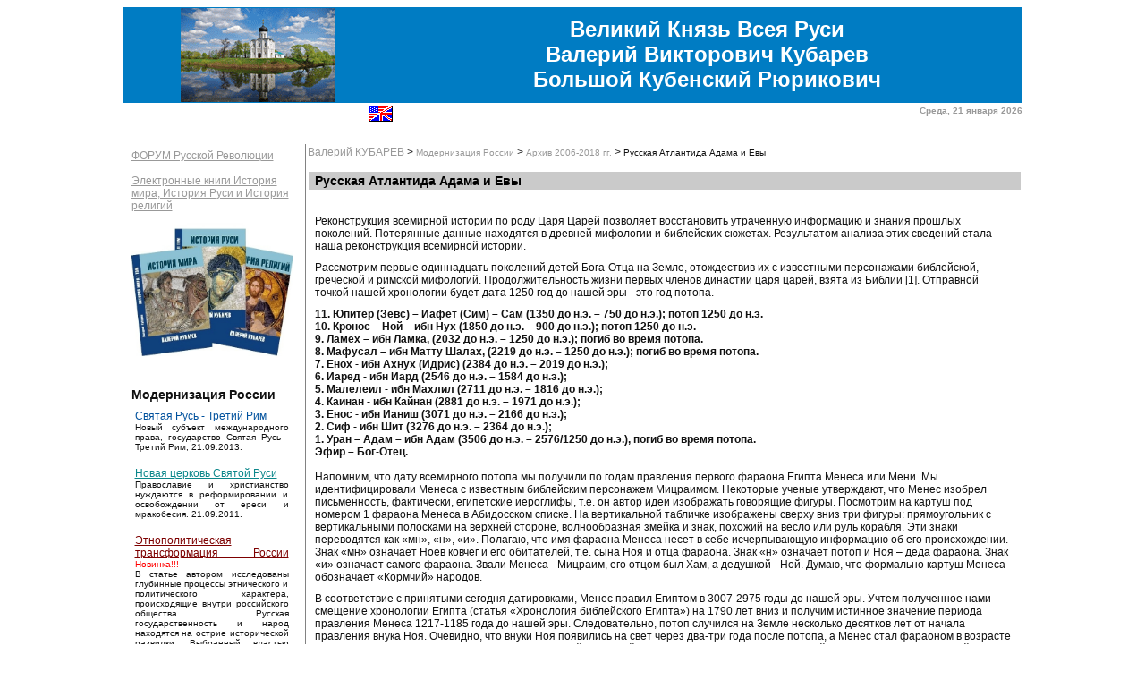

--- FILE ---
content_type: text/html; charset=utf-8
request_url: http://www.kubarev.ru/ru/content/230.htm
body_size: 158017
content:
<html>
<title>Великий Князь Всея Руси Валерий Викторович Кубарев Большой Кубенский Рюрикович - Русская Атлантида Адама и Евы</title>
<link href="/main.css" rel="stylesheet" type="text/css">

<body>
<table  cellspacing="0" cellpadding="0" border=0 width="100%">
<tr><td width="100%" align="center">
<!--button type="button" data-tc-round class="tc-background-yellow tc-position-bottom tc-position-right" data-tc-event='5e5f8b4d3534b15d152fae88' data-tc-token="eyJ0eXAiOiJKV1QiLCJhbGciOiJIUzI1NiIsImlzcyI6InRpY2tldHNjbG91ZC5ydSJ9.eyJwIjoiNWRmYzdmNjI5MjNlZTFmYWE5OWQ4NGUwIn0.3P41HxqL7-OUfT1rT6Hatl7hPHeG2qkMUPQxQ0irPgI" data-tc-meta="" > <img src="https://ticketscloud.com/static/images/tickets.svg" alt="Tickets" > <br/> <div> <strong>Купить билет</strong> </div> </button-->
<table width="900px" cellspacing="0" cellpadding="0" border="0">
 <tr bgcolor="#007CC3">
  <td width="30%" align="center" height="107"><img src="/images/flag.gif" width="172" height="105" alt="" border="0"></td>
  <td width="70%" class="title" align="center"><b>Великий Князь Всея Руси<br>Валерий Викторович Кубарев<br>Большой Кубенский Рюрикович</b></td>
 </tr>
 <tr>
  <td colspan="2" height="3"></td>
 </tr>
 <tr>
  <td align="right"><a href="/en/content/230.htm"><img src="/images/eng.gif" border=0 title="English" alt="English"></a></td>
  <td  valign="top" align="right" class="date">Среда, 21 января 2026</td>
 </tr>
 <tr>
  <td colspan="2" height="25">&nbsp;</td>
 </tr>
 <tr>
  <td colspan="2">
   <table width="100%" cellspacing="0" cellpadding="2" border="0">
    <tr>
     <td width="24%" class="text" valign="top">
	<table border=0 cellspacing=0 cellpadding=0 width="100%">
	 <tr><td width="10px">&nbsp;</td>
	 <td><table border=0 cellspacing=1 cellpadding=3>
	   <tr><td><a href="http://contrrevolution.borda.ru/" class="links">ФОРУМ Русской Революции</a><br><br>
		<a href="/ru/content/227.htm" Title="Электронные книги История мира, История Руси и История религий"#>Электронные книги История мира, История Руси и История религий<br><img  src="/images/im.jpg" width="180" height="182" alt="" border="0"></a>
		<br><h3>Модернизация России</h3>
		
<script src="/cwww/products.js"></script>
<table border=0 cellspacing=1 cellpadding=3 id='list_table'><tr><td valign="top" colspan=2 ><p align="justify"><a name="HOLYRUSSIA" href="/ru/content/397.htm" class="links"><font color="#00519d">Святая Русь - Третий Рим</font></a><br clear=all><font class="links">Новый субъект международного права, государство Святая Русь - Третий Рим, 21.09.2013.</font></p></td></tr><tr><td valign="top" colspan=2 ><p align="justify"><a name="NOVA" href="/ru/content/311.htm" class="links"><font color="#0c878b">Новая церковь Святой Руси</font></a><br clear=all><font class="links">Православие и христианство нуждаются в реформировании и освобождении от ереси и мракобесия. 21.09.2011.</font></p></td></tr><tr><td valign="top" colspan=2 ><p align="justify"><a name="ETHNOPOLITICAL" href="/ru/content/519.htm" class="links"><font color="#7d0000">Этнополитическая трансформация России</font></a> <sup><font color="#FF0000">Новинка!!!</font></sup><br clear=all><font class="links">В статье автором исследованы глубинные процессы этнического и политического характера, происходящие внутри российского общества. Русская государственность и народ находятся на острие исторической развилки. Выбранный властью путь ведет в тупик обновленного Кыргызского каганата. Альтернатива позволит русскому народу совершить европейский ренессанс и избавится от варварства и дикости. 26.08-06.09.2025.</font></p></td></tr><tr><td valign="top" colspan=2 ><p align="justify"><a name="SELJUK" href="/ru/content/517.htm" class="links"><font color="#0c8b45">Происхождение династии Сельджуков</font></a> <sup><font color="#FF0000">Новинка!!!</font></sup><br clear=all><font class="links">Автор выдвинул гипотезу, по которой султаны сельджуки происходили из князей Рода Руси – Рюриковичей, со временем принявших Ислам. Гипотеза полностью подтвердилась отождествлением основных исторических фигур сельджуков с потомками князей Святого Владимира и Ярослава Мудрого. Речь идет о правителях Конийского султаната (Рума) Сулеймане и его потомках, а также Токаке, Сельджуке, Микаиле, Исраиле, Тогруле, Алп-Арслане и других султанах. Султанами-сельджуками становились князья и их сыновья из княжества Тмутаракань, откуда они завоёвывали страны и народы Кавказа, Ирана, Малой и Средней Азии. 24.05–12.06.2023.</font></p></td></tr><tr><td valign="top" colspan=2 ><p align="justify"><a name="SYNCHRON" href="/ru/content/503.htm" class="links"><font color="#6600a0">Синхронизация исторических и религиозных хроник</font></a><br clear=all><font class="links">Автором выполнена корректная синхронизация исторических и религиозных хроник древнего мира на основании короткой хронологии и привязки событий к уникальным небесным явлениям, отраженным в анналах и Священных писаниях. Расхождения в датировках, географических локализациях и этническом происхождении исторических и религиозных фигур, по мнению автора, происходят из-за ошибочной традиционной хронологии и исторической географии, а также сознательной подгонки явлений и событий к устоявшейся парадигме. 20.04–25.05.2020.</font></p></td></tr><tr><td valign="top" colspan=2 ><p align="justify"><a name="ASTRONOM" href="/ru/content/502.htm" class="links"><font color="#2100c6">Астрономическая датировка библейских событий</font></a><br clear=all><font class="links">Авторская реконструкция истории и хронологии религий полностью удостоверена путем отождествления 15 небесных явлений, описанных в хрониках, из которых 11 затмений солнца, 3 зодиака и 1 вспышка сверхновой звезды. Подтвержден хронологический сдвиг на 1780 лет в истории Древнего Египта по 6 явлениям, из которых 3 солнечных затмения и 3 зодиака, в том числе затмение фараона Такелота 8 августа 891 года. Астрономически подтверждена дата распятия Иисуса Христа, как 18 марта 1010 года, и дата смерти Ибрагима – сына Пророка Мухаммеда, как 7 февраля 1152 года (28 шавваля 546 года Хиджры). 20.02–31.03.2020.</font></p></td></tr><tr><td valign="top" colspan=2 ><p align="justify"><a name="ORIGIN" href="/ru/content/500.htm" class="links"><font color="#c45cff">Происхождение рода Рюрика</font></a><br clear=all><font class="links">После разрыва связей между метрополией и русскими княжествами, анналы Византии были очищены от упоминания «иноземцев» в управлении империи, а хроники Руси не успели правильно отразить роль Рюриковичей в мировой истории. Исследование источников Древнего Рима, Нового Рима, Руси, арабских стран, Дунайской и Волжской Болгарии позволило автору отождествить род Руси и булгарских каганов с династией Флавиев, а также идентифицировать Рюрика, его потомков и родственников с Македонской династией (IX–XI века) и династией Лакапинов (X век). Последним русским императором Нового Рима был Ярослав Мудрый, тронное имя Константин Мономах. 11.09–21.10.2019.</font></p></td></tr><tr><td valign="top" colspan=2 ><p align="justify"><a name="MONOTHEISM" href="/ru/content/499.htm" class="links"><font color="#2100c6">Хронология монотеистических религий</font></a><br clear=all><font class="links">Автор отождествил Патриархов монотеизма с известными фигурами человеческой истории. Он доказал, что самой старой религией монотеизма является христианство, которое имело теоретический характер в I тысячелетии (Ветхозаветное христианство) и практическое воплощение в начале II тысячелетия (Новозаветное христианство). Ислам и иудаизм возникли лишь в начале VII века и стали радикальными ветвями христианства. На основании изучения солнечных затмений автор определил дату и место распятия Иисуса Христа (18 марта 1010 года в Константинополе), год смерти Пророка Мухаммеда (1152) и период создания Корана (1130–1152). 01–27.08.2019.</font></p></td></tr><tr><td valign="top" colspan=2 ><p align="justify"><a name="ROMEVEII" href="/ru/content/498.htm" class="links"><font color="#6600A0">Локализация Древнего Рима</font></a><br clear=all><font class="links">История Древнего Рима хорошо изучена, однако скрывает массу нестыковок и противоречий, относящихся к периоду становления города и экспансии римлян в окружающий мир. Мы полагаем, что проблемы вызваны незнанием истинной локализации Древнего Рима в Поволжье на Ахтубе вплоть до пожара 64 года и переноса города на место Вейи в Италии. В статье также рассмотрены аспекты этнического происхождения народов Латинского союза, Древнего Рима и Европы. Обоснован вектор экспансии Древнего Рима с Поволжья в Европу, совпадающий с потоками миграции Великого перенаселения народов и распространения PIE. Кроме того, в статье рассмотрена динамика роста и убыли населения Древнего Рима в местах локализации с момента его создания до заката и трансформации. 23.06–16.07.2019.</font></p></td></tr><tr><td valign="top" colspan=2 ><p align="justify"><a name="SHORTEGYPT" href="/ru/content/497.htm" class="links"><font color="#2b82d3">Короткая хронология Древнего Египта</font></a><br clear=all><font class="links">История Древнего Египта, сформированная в XIX веке, с каждым днем обнаруживает всё большее несоответствие современным реалиям, новейшим археологическим и инструментальным данным, в том числе результатам ДНК исследований мумий египетских фараонов. Хронология Египта, в целом, считается хорошо изученной, однако она была создана для обоснования античности еврейского народа, а не для научного описания одной из древнейших земных цивилизаций. Авторская реконструкция хронологии Древнего Египта обнаружила временной сдвиг в размере 1780 лет в глубину веков от истинных датировок событий. 1-16.06.2019.</font></p></td></tr><tr><td valign="top" colspan=2 ><p align="justify"><a name="TARTARY" href="/ru/content/488.htm" class="links"><font color="#000000">Великая Татария или царство славян</font></a><br clear=all><font class="links">Разгадана очередная загадка мировой историографии. Настоящая статья посвящена истории и современному состоянию одной из самых грандиозных империй земной цивилизации – Великой Татарии или царства славян. 04–19.09.2017.</font></p></td></tr><tr><td valign="top" colspan=2 ><p align="justify"><a name="ARYANS" href="/ru/content/483.htm" class="links"><font color="#6600a0">Европейские арийцы</font></a><br clear=all><font class="links">В настоящей статье рассмотрен широкий круг вопросов, связанных с вероятным арийским происхождением различных европейских народов. В том числе изучены аспекты возможного арийского происхождения славян и перспективы нахождения особого пути оными в окружающем мире. 25.02.2017 – 24.03.2017.</font></p></td></tr><tr><td valign="top" colspan=2 ><p align="justify"><a name="NSOBOR2016" href="/ru/content/424.htm" class="links"><font color="#6600a0">Итоги Земского Собора 2016</font></a><br clear=all><font class="links">В рамках проведения Земского собора 2016 по выборам Великого Князя Всея Руси были выдвинуты четыре номинанта. Подавляющее большинство голосов были отданы за кандидатуру Великого Князя Валерия Викторовича Кубарева. Волей Господа Бога Вседержителя и решением участников ассамблеи, Земский Собор 2016 избрал пожизненным Великим Князем Всея Руси Валерия Викторовича Кубарева Большого Кубенского Рюриковича. 11.05.2016.</font></p></td></tr><tr><td valign="top" colspan=2 ><p align="justify"><a name="YAROS" href="/ru/content/422.htm" class="links"><font color="#00519d">Ярославские Князья Рюриковичи</font></a><br clear=all><font class="links">В статье описано родословие Великих Князей Ярославских и их потомков, старшей ветви Рода Руси – Рюриковичей, восходящей к Мстиславу Великому Мономашичу. Род Ярославских Великих Князей продолжили Князья Большие Кубенские – Кубаревы. 22.02.2016–11.03.2016.</font></p></td></tr><tr><td valign="top" colspan=2 ><p align="justify"><a name="STVLADIMIR" href="/ru/content/419.htm" class="links"><font color="#0C8B45">Вся правда о Святом Князе Владимире</font></a><br clear=all><font class="links">В статье открывается без купюр вся правда о Святом Князе Владимире, которую замалчивают православные и романовские историки, коммунистическая историческая наука и их современные  подельники, фабрикующие мифы о Руси с «благими намереньями». Род Руси – Рюриковичей создал Православие и российскую государственность, об этом русские люди стали забывать. Слава Руси! 07–17.07.2015.</font></p></td></tr><tr><td valign="top" colspan=2 ><p align="justify"><a name="BRIEF" href="/ru/content/418.htm" class="links"><font color="#00519d">Краткая хронология религий</font></a><br clear=all><font class="links">Доклад на XXX Международной конференции по проблемам Цивилизации, 25.04.2015, Москва, РосНоУ. В докладе представлены итоговые хронологические таблицы Древнего Египта, Древнего и Нового Рима, Рима в Италии, Христианства, Ислама и Иудаизма. 25.05.2015.</font></p></td></tr><tr><td valign="top" colspan=2 ><p align="justify"><a name="CANONS" href="/ru/content/414.htm" class="links">Каноны Православия XIV века и современности</a><br clear=all><font class="links">Доклад на XXIX Международной конференции по проблемам Цивилизации, 20.12.2014, Москва, РосНоУ. В докладе сделан сравнительный анализ канонов Православия XIV века (1315-1321 года), отображенных на мозаиках и фресках церкви Хора в Стамбуле, и современных догматов. Обнаружены многочисленные отличия событий Святого Предания и Евангелия прошлого и настоящего. 20.12.2014.</font></p></td></tr><tr><td valign="top" colspan=2 ><p align="justify"><a name="ETHNIC" href="/ru/content/406.htm" class="links">Этнические вызовы народам России</a><br clear=all><font class="links">В статье рассмотрены политические, экономические, культурные и религиозные аспекты последствий этнического противостояния коренных народов России и пришлого славянского населения, образовавшегося в результате насильственной славянизации Руси во времена монгольского ига. Исследованы исторические причины возникновения этнических противоречий, даны оценки современного состояния проблемы (Чечелевская и Люботинская республики в1905 году, Донецкая народная республика и Луганская народная республика в 2014 году на территории Украины) и сделаны предложения по деэскалации этнического противостояния на территории Евразии. 09.06 – 05.07.2014.</font></p></td></tr><tr><td valign="top" colspan=2 ><p align="justify"><a name="UGRIAN" href="/ru/content/402.htm" class="links"><font color="#00519d">Атрибуция Рюриковичей и императоров Лакапинов</font></a><br clear=all><font class="links">Доклад на XXVIII Международной конференции по проблемам Цивилизации, 26.04.2014, Москва, РосНоУ. В статье описана детальная атрибуция угорских царей с императорами Древнего и Нового Рима и патриархами земной цивилизации. Научно доказано происхождения всех патриархов монотеизма и императоров Флавиев и Лакапинов из рода угорских царей Руси (Великих), этнических финно-угоров Поволжья. 23.03.2014 – 24.04.2014.</font></p></td></tr><tr><td valign="top" colspan=2 ><p align="justify"><a name="IMPASSE" href="/ru/content/399.htm" class="links"><font color="#6600a0">Евразийский тупик Путина</font></a><br clear=all><font class="links">Владимир Путин и Единая Россия реализуют Евразийский проект, вовлекая Россию и русский народ в период стагнации и отставания от мировой цивилизации. Они создают царство Гога и Магога, угрожающего миру во всем мире. Почему кремлевская власть не спросила русских славян – хотят они жить в азиатской стране или быть благополучными европейцами? 14-22.01.2014.</font></p></td></tr><tr><td valign="top" colspan=2 ><p align="justify"><a name="CUBE1" href="/ru/content/392.htm" class="links"><font color="#00519d">Проекции Бога в символах религий</font></a><br clear=all><font class="links">В результате изучения обширного визуального материала, созданного путем 3D моделирования, мы доказали существование единого источника происхождения Проекций Бога, то есть религиозной символики людей. Сей источник или квантовый объект называется Колесница Бога. Мы полагаем, что на основе наших исследований, можно будет организовать обучение путешествиям по Вселенной для космических навигаторов из наиболее одаренных людей и создать звездолеты с двигателями по типу описанного квантового генератора – Колесницы Бога или Колесницы Куба. 25–30.08.2013.</font></p></td></tr><tr><td valign="top" colspan=2 ><p align="justify"><a name="MIGRATION" href="/ru/content/387.htm" class="links"><font color="#00519d">Происхождение и миграция славян</font></a><br clear=all><font class="links">Исторические и генетические маршруты миграций славян, вычисленные с помощью древних византийских, европейских, китайских, арабских, булгарских и русских хроник и летописей, а также современных исследований мужских хромосом ДНК. 01-21.05.2013.</font></p></td></tr><tr><td valign="top" colspan=2 ><p align="justify"><a name="EMPIRES" href="/ru/content/386.htm" class="links"><font color="#6600a0">Империи кузенов Руси</font></a><br clear=all><font class="links">Доклад на научной XXVI Международной конференции по проблемам Цивилизации 26–27.04.2013, Москва, РосНоУ. В статье описаны пять мировых Империй кузенов Руси (Великих), существовавших в нашей эре на просторах Евразии, с цикличностью появления один раз в 300 лет.</font></p></td></tr><tr><td valign="top" colspan=2 ><p align="justify"><a name="HUNGARY" href="/ru/content/382.htm" class="links"><font color="#00519d">Венгерское королевство Руси</font></a><br clear=all><font class="links">Продолжение исследования династических связей Рюриковичей. Кузен Рюрика Алмуш/Альмош и его дети Казан/Курсан и Арбат/Арпад, все этнические угоры Руси, основали в конце IX века – начале X века Венгерское королевство Руси, захватив Великую Моравию. 08–11.01.2013.</font></p></td></tr><tr><td valign="top" colspan=2 ><p align="justify"><a name="RUSAYDAR" href="/ru/content/380.htm" class="links"><font color="#6600a0">Реконструкция династических связей Рюриковичей в IX-XI веках</font></a><br clear=all><font class="links">Доклад на юбилейной научной XXV Международной конференции по проблемам цивилизации, 21-22.12.2012, РосНоУ, Москва. Исправлено 03.01.2013.</font></p></td></tr><tr><td valign="top" colspan=2 ><p align="justify"><a name="EDUCATED" href="/ru/content/375.htm" class="links"><font color="#6600a0">Просвещённое христианство Руси</font></a><br clear=all><font class="links">Библия – Ветхий Завет и Новый Завет исчерпали себя. Фальсифицированные Священное Писание и Священное Предание не могут более служить духовным ориентиром для продвижения человечества вперед по реке времени. Хронология библейских событий, этническая принадлежность патриархов человечества, имена, география и оригинальные языки героев Библии не соответствуют действительности. Библейские чудеса имеют в своей основе квантовую природу и подчиняются законам мироздания. Просвещенное христианство Руси восстанавливает утерянные и уничтоженные мракобесами религиозные и научные знания христианства и революционную роль религии в истории цивилизации. 26.08. – 12.10.2012.</font></p></td></tr><tr><td valign="top" colspan=2 ><p align="justify"><a name="EMPTYTOMB" href="/ru/content/366.htm" class="links"><font color="#6600a0">Истинный Гроб Господень</font></a><br clear=all><font class="links">Новая церковь Святой Руси и Святорусы, князья Руси поздравляют человечество с нахождением Истинного Гроба Господня и восстановлением религиозной и исторической правды. Истина восторжествовала навеки. 20-29.05.2012.</font></p></td></tr><tr><td valign="top" colspan=2 ><p align="justify"><a name="ORIS" href="/ru/content/363.htm" class="links"><font color="#0c8b45">Православие и Ислам на Руси</font></a><br clear=all><font class="links">Доклад на XXIV Международной научной конференции по Проблемам Цивилизации в РосНоУ 20-21 апреля 2012 года.</font></p></td></tr><tr><td valign="top" colspan=2 ><p align="justify"><a name="CIRIL" href="/ru/content/303.htm" class="links"><font color="#00519d">День церковно-славянской письменности. Руссы Кирилл и Мефодий.</font></a><br clear=all><font class="links">В этот знаменательный праздник Дня церковно-славянской письменности и поминовения святых равноапостольных Кирилла и Мефодия князья Руси убедительно просят русскую православную церковь и общественность православных стран вернуться к истокам и правильно называть свою письменность, язык и церковные писания русскими, а не славянскими. Древняя Русь была финно-угорским государством, созданным русскими христианами Рюриком и Игорем, Кириллом и Мефодием, Аскольдом и Диром, Вещим Олегом и святой Ольгой, святым Владимиром и императрицей Анной Македонской.
24.05.2011.</font></p></td></tr><tr><td valign="top" colspan=2 ><p align="justify"><a name="WARS" href="/ru/content/302.htm" class="links"><font color="#6600a0">Войны Руси в IX–XI веках</font></a><br clear=all><font class="links">В статье на богатом фактическом материале показано, что все войны Руси с Византией в 836-1043 годах были связаны с удержанием престола империи русской партией Константинополя, возглавляемой Македонской династией Руси. Автором доказано, что два столетия императорами-соправителями Нового Рима были Великие Князья Рюриковичи. Последним русским императором был Ярослав Мудрый, известный в Царьграде как Константин Мономах. Доклад на научной XXII Международной конференции по проблемам Цивилизации 22-23.04.2011, Москва, РосНоУ.</font></p></td></tr><tr><td valign="top" colspan=2 ><p align="justify"><a name="DISTANCE" href="/ru/content/301.htm" class="links"><font color="#00519d">Генетические дистанции кузенов Рюриковичей</font></a><br clear=all><font class="links">Доклад на научной XXII Международной Конференции по проблемам Цивилизации, 22-23 апреля 2011 года, РосНоУ, Москва, Россия. 24.04.2011.</font></p></td></tr><tr><td valign="top" colspan=2 ><p align="justify"><a name="SLAVIC" href="/ru/content/300.htm" class="links"><font color="#7d0000">Славяно-монгольское нашествие на Русь</font></a><br clear=all><font class="links">Результаты нашего исследования происхождения славян имеют не просто научное, но политическое значение. С учетом полученных данных необходимо формировать взвешенную политику межнациональных и межрелигиозных отношений в России и мире. Современное увлечение русских славян родоверием, своим арийским происхождением и презрительным отношением к жителям Средней Азии, Кавказа, Монголии, Китая и других регионов мира несет системную и логическую ошибки. Родоверие вообще бессмысленно, ведь предки родоверов России и Украины вышли из Средней Азии и были киргизами, алтайцами, таджиками, пуштунами, уйгурами и жужанями, а отнюдь не белокурыми полубогами. 12-18.03.2011.</font></p></td></tr><tr><td valign="top" colspan=2 ><p align="justify"><a name="IDEL" href="/ru/content/297.htm" class="links"><font color="#0c8b45">Древний Рим и Италийский союз Поволжья</font></a><br clear=all><font class="links">Научная статья на обширном историческом материале доказывает, что Древний Рим был создан финно-угорскими племенами Итильского союза Поволжья (Идель, Булгар). Италийские народы Vestini (Весь), Marsi (Меря), Lucani (Люкане), Marrucini (Мари) и другие до сих пор проживают на Волге. Финно-угоры называли Latinas (Латинянами) германские народы Поволжья, иначе Алтынами, что буквально означает Золотые. Крепость Альба-Лонго именовалась Алтынбашем, а поволжский Рим – Улак-Урум. Юго-западной столицей финно-угоров Иделя был город Фанагория или Финн-Угория, бывший в древности столицей Боспорского царства и Великой Болгарии. Сколько бы не вилась паутина лжи западных фальсификаторов истории, но ей всё равно приходит конец. 10-21.02.2011.</font></p></td></tr><tr><td valign="top" colspan=2 ><p align="justify"><a name="GENO" href="/ru/content/296.htm" class="links"><font color="#2b82d3">Корректная геногеография</font></a><br clear=all><font class="links">Мы доказали верность булгарской теории происхождения человечества. Она подтверждается естественным вектором расселения людей по планете из Поволжья во все стороны Евразии, а оттуда в Африку, Австралию и Америку. Все народы и расы мира произошли от индоевропейцев, а именно – от этнических финно-угоров. 01-07.02.2011.</font></p></td></tr><tr><td valign="top" colspan=2 ><p align="justify"><a name="DNAG" href="/ru/content/294.htm" class="links"><font color="#0C8B45">Корректная ДНК-генеалогия и глоттохронология</font></a><br clear=all><font class="links">Вашему вниманию представлена научная работа Великого Князя Валерия Кубарева по ДНК-генеалогии и глоттохронологии. Автор создал формулы, с помощью которых можно точно определить время жизни общего предка и эпохи формирования различных языков. Эти формулы получили название формулы Кубарева. С помощью математических выкладок, Валерий Кубарев доказал верность Курганной гипотезы Марии Гимбутас и собственной реконструкции истории мира. Мы надеемся, что результаты исследования найдут широкое применение в ДНК-генеалогии и глоттохронологии. 04-14.01.2011.</font></p></td></tr><tr><td valign="top" colspan=2 ><p align="justify"><a name="HAPLO" href="/ru/content/292.htm" class="links"><font color="#00519d">Генеалогия и генетика князей Руси</font></a><br clear=all><font class="links">Доклад Великого Князя Валерия Кубарева на XXI Международной Конференции по проблемам Цивилизации 25.12.2010. Научная работа Валерия Кубарева описывает генетику Рюриковичей и Рода Руси. Великий Князь определил модальные гаплотипы Рюрика, Гедимина, Русь Айдара, Кубрата, Флавиев и теоретически описал модальные гаплотипы Александра Македонского, Иисуса Христа Златоуста, Пророка Мухаммеда и Чингисхана. Все эти знаменитые люди этнически финно-угоры из Рода Руси. 25.12.2010.</font></p></td></tr><tr><td valign="top" colspan=2 ><p align="justify"><a name="4NOVEMBER" href="/ru/content/288.htm" class="links"><font color="#6600a0">Что мы празднуем 4 ноября? Потерю национального суверенитета...</font></a><br clear=all><font class="links">Bсенародное голосование или голосование народных представителей неприемлемо для выборов царя и Великого Князя, ведь царь от Бога, а глас народа не является гласом Божьим. Возможны выборы Великого Князя только голосованием Князей – родовой аристократии Руси. 08-21.11.2010.</font></p></td></tr><tr><td valign="top" colspan=2 ><p align="justify"><a name="TURN" href="/ru/content/284.htm" class="links"><font color="#00519d">Разворот Земли стремительно приближается</font></a><br clear=all><font class="links">Статья с анализом аномальной геофизической и климатической активности на планете. 09-12.09.2010.</font></p></td></tr><tr><td valign="top" colspan=2 ><p align="justify"><a name="BALTAVAR" href="/ru/content/272.htm" class="links"><font color="#2b82d3">Балтавар – символ христианства, ислама и иудаизма</font></a><br clear=all><font class="links">Петрарка: «Когда народ обратится к своей истории, его величие оживет»
30-31.03.2010</font></p></td></tr><tr><td valign="top" colspan=2 ><p align="justify"><a name="CONFER" href="/ru/content/249.htm" class="links"><font color="#00519d">История Руси с 3506 года до н.э. до 2012 года</font></a><br clear=all><font class="links">Доклад: Кубарев В.В., История Руси с 3506 года до н.э. до 2012 года.
Секция «Цивилизационные аспекты Российской истории и хронологии».
Десятая Международная научная конференция «Цивилизация знаний: глобальный кризис и инновационный выбор России», Москва, 24-25 апреля 2009 года, РосНОУ.</font></p></td></tr><tr><td valign="top" colspan=2 ><p align="justify"><a name="MODARCH" href="/ru/content/134.htm" class="links">Архив 2006-2018 гг.</a></p></td></tr></table>
		<br><h3>Кто виноват?</h3>
		<table border=0 cellspacing=1 cellpadding=3 id='list_table'><tr><td valign="top" colspan=2 ><p align="justify"><a name="CATECHON" href="/ru/content/516.htm" class="links"><font color="#6600a0">Парадигма катехона как орудие Антихриста</font></a> <sup><font color="#FF0000">Новинка!!!</font></sup><br clear=all><font class="links">В статье автором исследовано современное состояние парадигмы катехона и практика использования положений концепции в политической и общественной  жизни Российской Федерации. По мнению автора, идею катехона в России перехватили силы зла и применили  в качестве ширмы для прикрытия своих деяний. Сегодня парадигма катехона стала орудием Антихриста и его адептов для завоевания мирового господства. Единственным ресурсом по завоеванию мира Люцифером являются греховные люди, которых он может привлечь под свои знамена. Насколько успешными будут его обман и обольщение, настолько сильной и многочисленной станет армия Сатаны. 05–17.12.2022.</font></p></td></tr><tr><td valign="top" colspan=2 ><p align="justify"><a name="IMPAIR" href="/ru/content/515.htm" class="links"><font color="#00519d">Оскудение православия</font></a> <sup><font color="#FF0000">Новинка!!!</font></sup><br clear=all><font class="links">В статье автором осуществлен ретроспективный анализ событий и процессов, приведших к оскудению и трансформации канонов православия и святоотеческой традиции русского христианства. Запреты и упование на добрые намерения оппортунистов внутри тела церкви привели к закономерному искажению учения. В результате православная церковь стала уязвимой перед давлением лжи и обмана Люцифера и перестала быть источником жизни. 30.09–25.11.2022.</font></p></td></tr><tr><td valign="top" colspan=2 ><p align="justify"><a name="CAPPADOCIA" href="/ru/content/513.htm" class="links"><font color="#0c8b45">Особенности христианства в Каппадокии</font></a> <sup><font color="#FF0000">Новинка!!!</font></sup><br clear=all><font class="links">Обыденным фактом для Каппадокии было соседство мужских и женских монастырей и их общение. Сюжеты и фрески церквей были созданы не ранее первой четверти XI века. До нас дошли изоморфные изображения Св. Георгия, Феодора Стратилата и Феодора Тирона. По мнению автора Св. Георгий стал собирательным образом Святых Константина Великого и двух Феодоров. Фреска Змеиной церкви изображает  Онуфрия Великого в образе гермафродита, о чем пытается забыть церковь. На лицо целенаправленное искажение христианством Святого Предания, ведомого Святым Духом, и движение в сторону от первоисточников. 
05–28.08.2022.</font></p></td></tr><tr><td valign="top" colspan=2 ><p align="justify"><a name="LEKAPENOS" href="/ru/content/505.htm" class="links"><font color="#6600A0">Императоры Лакапины (920–945)</font></a><br clear=all><font class="links">На основании тщательного анализа хроник Нового Рима, Древней Руси, Великой Болгарии и арабских источников автором было обосновано финно-угорское происхождение Македонской династии и династии Лакапинов. Детали биографий, имен, дат правления и родственных связей десятков императоров, каганов и князей Византии, Руси и Булгара совпадают с большой точностью, что дает возможность идентифицировать все исследуемые личности с реальными историческими фигурами. В местных летописях они имеют различные или совпадающие имена, в зависимости от национальных особенностей прозвищ исследуемых персон. 07.12.2020–30.01.2021.</font></p></td></tr><tr><td valign="top" colspan=2 ><p align="justify"><a name="SWW" href="/ru/content/496.htm" class="links"><font color="#2b82d3">Пляски на костях (потери СССР в ВОВ)</font></a><br clear=all><font class="links">Мы обнаружили факты прямой фальсификации людских потерь военнослужащих и гражданских лиц СССР в годы ВОВ в несколько миллионов человек. Подлог вызван деятельностью пропагандистской машины СССР и ложным пониманием патриотизма в современной России. По нашим подсчетам истинные безвозвратные потери населения СССР в годы ВОВ составляют 7,6–8,7 миллионов человек из числа военнослужащих и общие потери с гражданскими лицами 12,8–13,9 миллиона человек. Сбежали из сталинского рая СССР сотни тысяч (до 1,3 миллиона) человек. Мы полагаем, что имя каждой жертвы войны должно быть учтено и озвучено публично. 04–18.05.2019.</font></p></td></tr><tr><td valign="top" colspan=2 ><p align="justify"><a name="ROMEVOLGA" href="/ru/content/481.htm" class="links"><font color="#6600a0">Экспансия поволжского Рима</font></a><br clear=all><font class="links">Доклад на XXXIII Международной конференции по проблемам Цивилизации, 24.12.2016, Москва, РосНоУ. В докладе представлена обширная информация о переселении народов в Европу через порты Боспорского царства и Босфор в Средиземноморье из Поволжья, Сибири и Кавказа в период существования Древнего Рима в дельте рек Волга и Ахтуба с VI века до н.э. до середины VI века. 24.12.2016.</font></p></td></tr><tr><td valign="top" colspan=2 ><p align="justify"><a name="SELEUCUS" href="/ru/content/421.htm" class="links"><font color="#00519d">Селевк и племенные вожди Рима</font></a><br clear=all><font class="links">Доклад на научной XXXI Международной Конференции по проблемам Цивилизации, 26 декабря 2015 года, РосНоУ, Москва, Россия. В докладе выдвинута и обоснована гипотеза о том, что «македонские» завоевания IV века до н.э. на самом деле являются первой волной экспансии Древнего Рима и переселения народов на юг, восток и запад с территории Поволжья и Кавказа. 26.12.2015.</font></p></td></tr><tr><td valign="top" colspan=2 ><p align="justify"><a name="CHORA" href="/ru/content/412.htm" class="links"><font color="#0c8b45">Живописное Евангелие Церкви Хора (Карие) в Стамбуле</font></a><br clear=all><font class="links">Исследование артефактов Церкви Христа Спасителя в Полях (Церковь Хора, XIV век, Стамбул) позволило восстановить забытые нюансы древних догматов византийского Православия. Были обнаружены многочисленные факты искажения Святого Писания и Святого Предания при формировании современных христианских канонов, которые вовсе не являются неприкосновенной данностью свыше, а есть продукт человеческого творчества. 15.09–08.10.2014.</font></p></td></tr><tr><td valign="top" colspan=2 ><p align="justify"><a name="ROMEFACE" href="/ru/content/273.htm" class="links"><font color="#C45CFF">Образы древних римлян с Волги в артефактах</font></a><br clear=all><font class="links">Долгие тысячелетия в Иделе-Риме-Мемфисе-Мицраиме-Итиле-Сарай-Бату жили от 600 000 до миллиона человек. Руины города являются грандиозной кладовой истории, культуры и религии. Масонские ученые старательно избегают проводить там масштабные раскопки. В тех местах процветает только черные кладоискатели. Доколе возможно мировой элите самозванцев скрывать истину от людей? 20-22.04.2010.</font></p></td></tr><tr><td valign="top" colspan=2 ><p align="justify"><a name="VARCH" href="/ru/content/19.htm" class="links">Архив 2004-2018 гг.</a></p></td></tr></table>
		<br><h3>Что делать?</h3>
		<table border=0 cellspacing=1 cellpadding=3 id='list_table'><tr><td valign="top" colspan=2 ><p align="justify"><a name="SIXTH" href="/ru/content/512.htm" class="links"><font color="#0c8b45">Шестой и другие вопросы</font></a> <sup><font color="#FF0000">Новинка!!!</font></sup><br clear=all><font class="links">Почему РПЦ не хочет остановить войну? 14.02.2022.</font></p></td></tr><tr><td valign="top" colspan=2 ><p align="justify"><a name="FIVE" href="/ru/content/511.htm" class="links"><font color="#6600a0">Пять вопросов к РПЦ</font></a> <sup><font color="#FF0000">Новинка!!!</font></sup><br clear=all><font class="links">Первый вопрос: Какой сейчас год от рождества Христова? 
Второй вопрос: Когда и где был распят Иисус Христос?
Третий вопрос: Когда начнется Апокалипсис?   
Четвертый вопрос: Почему Тартар и царство Зверя расположено в России?
Пятый вопрос: Когда Владимир Путин стал вместилищем Зверя? 24-27.01.2022.</font></p></td></tr><tr><td valign="top" colspan=2 ><p align="justify"><a name="QURAN" href="/ru/content/509.htm" class="links"><font color="#00519d">Пророк Мухаммед и Коран</font></a><br clear=all><font class="links">На основе независимого анализа артефактов, родового дерева и астрономических явлений, связанных с деяниями, жизнью и смертью Пророка Мухаммеда, а также исторических свидетельств первого появления и правового использования Корана в жизни мусульман, автор сделал выводы об интеграции в личности Пророка Мухаммеда нескольких исторических фигур VII и XII веков. Ими стали каган Кубрат, он же император Ираклий, аравийский Пророк или Халиф из Праведных Халифов и истинный Пророк Мухаммед, живший в 1090–1052 годах. Коран был создан в 1130–1152 годах. Предложенная интерпретация не подрывает каноны веры Ислама, но устанавливает истину. 11–30.11.2021.</font></p></td></tr><tr><td valign="top" colspan=2 ><p align="justify"><a name="WARRE" href="/ru/content/506.htm" class="links"><font color="#0c8b45">Синхронизация хроник Рима и Египта</font></a><br clear=all><font class="links">На основании тщательного анализа деталей военных компаний и астрономических явлений из хроник Древнего и Нового Рима, Древнего Египта и персидских источников автором был подтвержден хронологический сдвиг в истории Древнего Египта на 1780 лет в прошлое. Автором также был выявлен комплот историков по сокрытию существования Древнего Египта в I тысячелетии путем маскировки деяний египетских фараонов Нового Царства за несуществующей активностью царей империи Сасанидов. 06–29.03.2021.</font></p></td></tr><tr><td valign="top" colspan=2 ><p align="justify"><a name="IDENTIFICATION" href="/ru/content/504.htm" class="links"><font color="#6600a0">Отождествление Патриархов с историческими фигурами</font></a><br clear=all><font class="links">Автором выполнена корректная идентификация Патриархов монотеистических религий с историческими фигурами прошлого на основании парадигмы короткой хронологии мира и привязки событий к уникальным небесным явлениям, отраженным в хрониках и Священных писаниях. Идентификация Патриархов сделана на основе анализа данных генеалогических деревьев Иисуса Христа от Луки, Матфея, мозаик Церкви Хора, генеалогии Пророка Мухаммеда и списков царей Великой Болгарии. 21.07–27.08.2020.</font></p></td></tr><tr><td valign="top" colspan=2 ><p align="justify"><a name="PR" href="/ru/content/409.htm" class="links"><font color="#0C8B45">Чистое Родство</font></a><br clear=all><font class="links">Мы обнаружили и доказали, что у каждого мужчины есть две прямые линии Чистого Родства, по которым в каждом поколении предков у него есть всего лишь одна пара чистых родственников – праотец и праматерь. Все остальные предки являются названными родственниками. Мы также доказали, что у каждой женщины есть две прямые линии чистого родства, по которым в каждом поколении предков у неё есть всего лишь одна пара праматерей. На основании исследования мы утверждаем De Facto незыблемость абсолютного наследственного права – правило Lex Salica Чистого Родства. 05.08 – 03.09.2014.</font></p></td></tr><tr><td valign="top" colspan=2 ><p align="justify"><a name="DARCH" href="/ru/content/20.htm" class="links">Архив 2004-2018 гг.</a></p></td></tr></table>
	   	<br><b><i>Продолжение следует...</i></b>
	   	<br><h3>Мысли вслух: Религия</h3>
	   	<table border=0 cellspacing=1 cellpadding=3 id='list_table'><tr><td valign="top" colspan=2 ><a name="GOSPEL" href="/ru/content/241.htm" class="links"><font color="#ff976e">Евангелие Руси</font></a></td></tr><tr><td valign="top" colspan=2 ><a name="LIGHT" href="/ru/content/514.htm" class="links"><font color="#00519d">Свет и тьма</font></a> <sup><font color="#FF0000">Новинка!!!</font></sup></td></tr><tr><td valign="top" colspan=2 ><a name="COVID" href="/ru/content/510.htm" class="links"><font color="#6600a0">Ковид агент Апокалипсиса</font></a> <sup><font color="#FF0000">Новинка!!!</font></sup></td></tr><tr><td valign="top" colspan=2 ><a name="DATING" href="/ru/content/508.htm" class="links"><font color="#0c878b">Датировка Нового Завета</font></a></td></tr><tr><td valign="top" colspan=2 ><a name="APOSTLES" href="/ru/content/487.htm" class="links"><font color="#00519d">Апостолы Христа</font></a></td></tr><tr><td valign="top" colspan=2 ><a name="PAGANISM" href="/ru/content/480.htm" class="links"><font color="#6600a0">Красный петух в языческой России</font></a></td></tr><tr><td valign="top" colspan=2 ><a name="ROSTOV" href="/ru/content/408.htm" class="links"><font color="#0c8b45">Кремль Ростова Великого</font></a></td></tr><tr><td valign="top" colspan=2 ><a name="GALATA" href="/ru/content/407.htm" class="links">Башня Христа в Галате</a></td></tr><tr><td valign="top" colspan=2 ><a name="ASSUMPTION" href="/ru/content/405.htm" class="links">Успенский собор, Ростовский Кремль</a></td></tr><tr><td valign="top" colspan=2 ><a name="IB" href="/ru/content/404.htm" class="links"><font color="#00519d">Надвратная Церковь Иоанна Богослова, Ростовский Кремль</font></a></td></tr><tr><td valign="top" colspan=2 ><a name="CHRISTMAS" href="/ru/content/403.htm" class="links"><font color="#00519D">Надвратная церковь Рождества Христова, Ростовский Кремль</font></a></td></tr><tr><td valign="top" colspan=2 ><a name="KUBINA" href="/ru/content/373.htm" class="links"><font color="#0c8b45">Неопалимая Кубина</font></a></td></tr><tr><td valign="top" colspan=2 ><a name="SINAI" href="/ru/content/361.htm" class="links"><font color="#6600a0">Паломнический и научный визит на Синай и в Палестину Великого Князя Валерия Кубарева</font></a></td></tr><tr><td valign="top" colspan=2 ><a name="QUBBAT" href="/ru/content/334.htm" class="links"><font color="#00519D">Скала Куба, Куббат ас-Сахра или Храм Соломона</font></a></td></tr><tr><td valign="top" colspan=2 ><a name="NECROPOLIS" href="/ru/content/308.htm" class="links">Некрополь Смоленского собора Новодевичьего монастыря в Москве</a></td></tr><tr><td valign="top" colspan=2 ><a name="URMAN" href="/ru/content/278.htm" class="links"><font color="#00519d">«Урманы-Римляне» в русских, булгарских и византийских летописях</font></a></td></tr><tr><td valign="top" colspan=2 ><a name="PARABLE" href="/ru/content/126.htm" class="links">Притчи</a></td></tr><tr><td valign="top" colspan=2 ><a name="KURSKY" href="/ru/content/259.htm" class="links">Князь Курбский и Иван IV называли Святую Русь Израилем</a></td></tr><tr><td valign="top" colspan=2 ><a name="KUBBAT" href="/ru/content/239.htm" class="links"><font color="#0c8b45">Аллах Акбар!</font></a></td></tr><tr><td valign="top" colspan=2 ><a name="LUPA" href="/ru/content/200.htm" class="links">Капитолийская волчица из Поволжья</a></td></tr><tr><td valign="top" colspan=2 ><a name="69" href="/ru/content/195.htm" class="links">69 потомок династии Царя Царей</a></td></tr><tr><td valign="top" colspan=2 ><a name="MARIA" href="/ru/content/188.htm" class="links">Биография Марии</a></td></tr><tr><td valign="top" colspan=2 ><a name="HERMES" href="/ru/content/172.htm" class="links">Гермес Трисмегист</a></td></tr><tr><td valign="top" colspan=2 ><a name="ATTILA" href="/ru/content/173.htm" class="links">Аттила</a></td></tr><tr><td valign="top" colspan=2 ><a name="KUBARA" href="/ru/content/174.htm" class="links">Кубара</a></td></tr><tr><td valign="top" colspan=2 ><a name="GOLGOFA" href="/ru/content/180.htm" class="links">Голгофа</a></td></tr><tr><td valign="top" colspan=2 ><a name="SIMBOL" href="/ru/content/138.htm" class="links">Свастика и масти как символы христианства</a></td></tr><tr><td valign="top" colspan=2 ><a name="RISE" href="/ru/content/135.htm" class="links">Вознесение, успение и отшельничество</a></td></tr></table>
	   	<br><h3>Мысли вслух: Политика</h3>
	   	<table border=0 cellspacing=1 cellpadding=3 id='list_table'><tr><td valign="top" colspan=2 ><a name="SOBOR2016" href="/ru/content/423.htm" class="links"><font color="#6600a0">Земский Собор 2016</font></a></td></tr><tr><td valign="top" colspan=2 ><a name="KLESOV" href="/ru/content/507.htm" class="links"><font color="#0c8b45">Нацисты Анатолий Клёсов и Йозеф Менгеле</font></a> <sup><font color="#FF0000">Новинка!!!</font></sup></td></tr><tr><td valign="top" colspan=2 ><a name="MOSKAL" href="/ru/content/494.htm" class="links"><font color="#00519d">Что означает «москаль»?</font></a></td></tr><tr><td valign="top" colspan=2 ><a name="LENIN" href="/ru/content/490.htm" class="links"><font color="#2b82d3">Убей в себе Ленина</font></a></td></tr><tr><td valign="top" colspan=2 ><a name="CYBERWAR" href="/ru/content/489.htm" class="links"><font color="#0c8b45">Кибервойна</font></a></td></tr><tr><td valign="top" colspan=2 ><a name="WINDPOWER" href="/ru/content/425.htm" class="links"><font color="#00519d">Программа «Великая Русь»</font></a></td></tr><tr><td valign="top" colspan=2 ><a name="WILD" href="/ru/content/484.htm" class="links"><font color="#00519d">Цивилизация либо варварство и дикость</font></a></td></tr><tr><td valign="top" colspan=2 ><a name="MINARCHISM" href="/ru/content/482.htm" class="links"><font color="#6600a0">Манифест русского минархизма</font></a></td></tr><tr><td valign="top" colspan=2 ><a name="SHIELD" href="/ru/content/479.htm" class="links">Дырявый ядерный щит России</a></td></tr><tr><td valign="top" colspan=2 ><a name="RESULT" href="/ru/content/478.htm" class="links">Результаты Выборов-2016 в Госдуму ФС РФ и Мособлдуму</a></td></tr><tr><td valign="top" colspan=2 ><a name="COMPLAINT" href="/ru/content/415.htm" class="links"><font color="#00519d">Жалоба в Конституционный Суд РФ</font></a></td></tr><tr><td valign="top" colspan=2 ><a name="FETTERS" href="/ru/content/413.htm" class="links"><font color="#00519d">Путинские вериги</font></a></td></tr><tr><td valign="top" colspan=2 ><a name="APPEAL" href="/ru/content/400.htm" class="links">Обращение Святой Руси</a></td></tr><tr><td valign="top" colspan=2 ><a name="PEACE" href="/ru/content/411.htm" class="links"><font color="#6600a0">Общероссийский Марш Мира 21.09.2014</font></a></td></tr><tr><td valign="top" colspan=2 ><a name="FAMILYTREE" href="/ru/content/398.htm" class="links"><font color="#00519d">Фамильное дерево Князей и Московскиих царей Кубаревых-Кубенских-Рюриковчией</font></a></td></tr><tr><td valign="top" colspan=2 ><a name="ALLIANCE" href="/ru/content/401.htm" class="links"><font color="#0c8b45">Альянс</font></a></td></tr><tr><td valign="top" colspan=2 ><a name="MARCH04" href="/ru/content/396.htm" class="links"><font color="#6600a0">Русский марш За Святую Русь!</font></a></td></tr><tr><td valign="top" colspan=2 ><a name="MARCH04112013" href="/ru/content/395.htm" class="links"><font color="#00519d">Пресс-конференция: Русский марш За Святую Русь!</font></a></td></tr><tr><td valign="top" colspan=2 ><a name="CORRUPTION" href="/ru/content/379.htm" class="links"><font color="#0c8b45">Ген коррупции славян</font></a></td></tr><tr><td valign="top" colspan=2 ><a name="RUSSIANM" href="/ru/content/377.htm" class="links">Русский марш – 2012</a></td></tr><tr><td valign="top" colspan=2 ><a name="LEVASHOV" href="/ru/content/367.htm" class="links"><font color="#0c8b45">Умер кандидат в Президенты РФ Н.В. Левашов</font></a></td></tr><tr><td valign="top" colspan=2 ><a name="SLAV" href="/ru/content/275.htm" class="links"><font color="#00519d">Блеф славяно-арийских пропагандистов</font></a></td></tr></table>
	   	<br><h3>Мысли вслух: Советы</h3>
	   	<table border=0 cellspacing=1 cellpadding=3 id='list_table'><tr><td valign="top" colspan=2 ><a name="VEDAS1" href="/ru/content/251.htm" class="links"><font color="#0c8b45">Книга &quot;Веды Руси&quot;</font></a></td></tr><tr><td valign="top" colspan=2 ><a name="CUBE" href="/ru/content/388.htm" class="links"><font color="#439600">Медитация Куба для мужчин</font></a></td></tr><tr><td valign="top" colspan=2 ><a name="CUBINA" href="/ru/content/389.htm" class="links"><font color="#439600">Медитация Кубина для женщин</font></a></td></tr><tr><td valign="top" colspan=2 ><a name="EA" href="/ru/content/495.htm" class="links"><font color="#6600a0">Экосистема Easy Access</font></a> <sup><font color="#FF0000">Новинка!!!</font></sup></td></tr><tr><td valign="top" colspan=2 ><a name="VATICAN" href="/ru/content/391.htm" class="links"><font color="#6600a0">«Молния над Ватиканом»</font></a></td></tr><tr><td valign="top" colspan=2 ><a name="SMOKE" href="/ru/content/221.htm" class="links"><font color="#9b1212">Как бросить курить</font></a></td></tr><tr><td valign="top" colspan=2 ><a name="DRINK" href="/ru/content/222.htm" class="links"><font color="#0c8b45">Как бросить пить</font></a></td></tr><tr><td valign="top" colspan=2 ><a name="THIN" href="/ru/content/223.htm" class="links"><font color="#c45cff">Как похудеть</font></a></td></tr><tr><td valign="top" colspan=2 ><a name="ENLIGH" href="/ru/content/224.htm" class="links"><font color="#3fd96e">Как достичь просветления</font></a></td></tr><tr><td valign="top" colspan=2 ><a name="HODOR" href="/ru/content/242.htm" class="links"><font color="#0c8b45">Текст книги &quot;Запрещенный форум Михаила Ходорковского&quot; в двух томах</font></a></td></tr><tr><td valign="top" colspan=2 ><a name="CHRISTOS" href="/ru/content/243.htm" class="links"><font color="#9b1212">Текст книги &quot;Христос&quot;</font></a></td></tr><tr><td valign="top" colspan=2 ><a name="CONSERV" href="/ru/content/244.htm" class="links"><font color="#3fd96e">Текст книги &quot;Консерватор&quot;</font></a></td></tr><tr><td valign="top" colspan=2 ><a name="VIKING" href="/ru/content/245.htm" class="links"><font color="#6d56e1">Текст книги &quot;Варяги&quot;</font></a></td></tr><tr><td valign="top" colspan=2 ><a name="DONATIONS" href="/ru/content/368.htm" class="links"><font color="#439600">Пожертвования</font></a> <sup><font color="#FF0000">Новинка!!!</font></sup></td></tr></table>
	   	<br><h3>Мысли вслух</h3>
	   	<table border=0 cellspacing=1 cellpadding=3 id='list_table'><tr><td valign="top" colspan=2 ><a name="MARCH" href="/ru/content/21.htm" class="links">Архив 2004-2018 гг.</a></td></tr></table>
	   	<br><b><i>Продолжение следует...</i></b>
	   </td></tr></table>
	 </td></tr></table>

     </td>
     <td valign="top" style="border-right:solid #828282 1pt;">&nbsp;</td>
     <td width="76%" valign="top"><a href="/ru/content/index.htm">Валерий КУБАРЕВ</a>&nbsp;&gt;&nbsp;<a class="navi" href="/ru/content/112.htm">Модернизация России</a> &gt; <a class="navi" href="/ru/content/134.htm">Архив 2006-2018 гг.</a> &gt; <font class="navi">Русская Атлантида Адама и Евы</font><br><br><div id="hint" style="z-index: 1100; position:absolute; top:0; left:0; border:1px solid #ccc; background-color:#eee; display:none; float:left; " align="center"><table width="100%"><tr><td width="100%" align="right"><img src="/cwww/closeButton.gif"></td></tr></table><div id="hintdata" style="overflow:auto;"></div></div><script src="/cwww/hints.js"></script><table cellspacing=1 cellpadding=2 border=0 width="100%"><tr bgcolor="#CACACA"><td><H1 ><b>Русская Атлантида Адама и Евы</b></H1></td></tr></table><table width="100%" cellspacing="5" cellpadding="3"  border=0  class="-tbl"><tr><td colspan=3 valign="top"><p><br>
 Реконструкция всемирной истории по роду Царя Царей позволяет восстановить утраченную информацию и знания прошлых поколений. Потерянные данные находятся в древней мифологии и библейских сюжетах. Результатом анализа этих сведений стала наша реконструкция всемирной истории. </p><p>  Рассмотрим первые одиннадцать поколений детей Бога-Отца на Земле, отождествив их с известными персонажами библейской, греческой и римской мифологий. Продолжительность жизни первых членов династии царя царей, взята из Библии [1]. Отправной точкой нашей хронологии будет дата 1250 год до нашей эры - это год потопа. </p><p><b>11. Юпитер (Зевс) – Иафет (Сим) – Сам (1350 до н.э. – 750 до н.э.); потоп 1250 до н.э.<br>
10. Кронос – Ной – ибн Нух (1850 до н.э. – 900 до н.э.); потоп 1250 до н.э.<br>
9.   Ламех – ибн Ламка, (2032 до н.э. – 1250 до н.э.); погиб во время потопа.<br>
8.   Мафусал – ибн Матту Шалах, (2219 до н.э. – 1250 до н.э.); погиб во время потопа.<br>
7.   Енох - ибн Ахнух (Идрис) (2384 до н.э. – 2019 до н.э.);<br>
6.   Иаред - ибн Иард (2546 до н.э. – 1584 до н.э.); <br>
5.   Малелеил - ибн Махлил (2711 до н.э. – 1816 до н.э.);<br>
4.   Каинан - ибн Кайнан (2881 до н.э. – 1971 до н.э.);<br>
3.   Енос - ибн Ианиш (3071 до н.э. – 2166 до н.э.);<br>
2.   Сиф - ибн Шит (3276 до н.э. – 2364 до н.э.);<br>
1.   Уран – Адам – ибн Адам (3506 до н.э. – 2576/1250 до н.э.), погиб во время потопа. <br>
      Эфир – Бог-Отец.</b> <br>
  <br>
  Напомним, что дату всемирного потопа мы получили по годам правления первого фараона Египта Менеса или Мени. Мы идентифицировали Менеса с известным библейским персонажем Мицраимом. Некоторые ученые утверждают, что Менес изобрел письменность, фактически, египетские иероглифы, т.е. он автор идеи изображать говорящие фигуры. Посмотрим на картуш под номером 1 фараона Менеса в Абидосском списке. На вертикальной табличке изображены сверху вниз три фигуры: прямоугольник с вертикальными полосками на верхней стороне, волнообразная змейка и знак, похожий на весло или руль корабля. Эти знаки переводятся как «мн», «н», «и». Полагаю, что имя фараона Менеса несет в себе исчерпывающую информацию об его происхождении. Знак «мн» означает Ноев ковчег и его обитателей, т.е. сына Ноя и отца фараона. Знак «н» означает потоп и Ноя – деда фараона. Знак «и» означает самого фараона. Звали Менеса - Мицраим, его отцом был Хам, а дедушкой - Ной. Думаю, что формально картуш Менеса обозначает «Кормчий» народов.</p><p>  В соответствие с принятыми сегодня датировками, Менес правил Египтом в 3007-2975 годы до нашей эры. Учтем полученное нами смещение хронологии Египта (статья «Хронология библейского Египта») на 1790 лет вниз и получим истинное значение периода правления Менеса 1217-1185 года до нашей эры. Следовательно, потоп случился на Земле несколько десятков лет от начала правления внука Ноя. Очевидно, что внуки Ноя появились на свет через два-три года после потопа, а Менес стал фараоном в возрасте около 30 лет. Эти данные подтверждаются Библией [1], книгой Бытия. Примем гипотезу, по которой будем считать контрольной, нулевой точкой отсчета нового времени дату 1250 год до нашей эры, как год всемирного потопа.</p><p>  По библейским данным, обратным отсчетом получим года жизни первых людей. Получается, что Адам родился на свет около 3506 года до нашей эры. В соответствие с нашими ранними исследованиями выходит, что Бог-Отец появился на нашей планете в период времени: верхняя граница 6498 лет назад, нижняя граница 5122 лет назад. При верности библейских дат и нашей реконструкции выходит, что Адам родился 5514 лет назад. Однако трудно судить о верности наших расчетов, которые правильны только в рамках выбранной модели.</p><br>
</td></tr><tr><td align="center" valign="middle"><p><img src="/images/upl/3206.jpg" width="180" height="449" border=0 alt="" title=""><br clear=all><b>Эдем</b> </p></td><td colspan=2 align="center" valign="middle"><p><img src="/images/upl/3207.jpg" width="350" height="218" border=0 alt="" title=""><br clear=all><b>Битва титанов с богами</b> </p></td></tr><tr><td colspan=3 valign="top"><p>   Бог-Отец выбрал в районе Средиземноморья семь сексуально привлекательных и здоровых самок человекообразных приматов, которых сделал своими женами и стал выращивать своих первых земных детей – человека разумного. Полагаю, что семью он поместил в райский сад – Эдем. В соответствие с нашей гипотезой Эдем располагался в пойме реки Кубарь (Кубрь, Кубря), что протекает на стыке Московской, Ярославской, Владимировской и Тверской областей, всего в 130 километрах от современной Москвы. Учтем, что в прошлые времена климат в наших широтах был иным – более теплым, влажным и удобным для проживания человека. Видимо, ось вращения Земли была смещена в сторону Гренландии и Северной Америки. Северный полюс находился градусов на пять-десять или более чем на 600-1000 км ближе к Гренландии. Южный полюс располагался ближе к центру Антарктиды, в сторону Африки и Австралии на 600-1000 км. </p><p>  Семь жен Бога-Отца родили двенадцать детей, в том числе первого человека – Адама. В соответствие с греческой мифологией жены Бога-Отца отождествляются с Плеядами. Первого сына Гермеса родила плеяда Майя, а первую дочь Гармонию – плеяда Электра. Гермес и Гармония есть первая пара человека разумного на Земле. От них пошел род царя царей. Учтем, что легенда о Плеядах связана с детьми Зевса и Посейдона, но на самом деле она описывает процесс зарождения человечества, и попала в позднюю мифологию из ранних, самых первых мифов. Вероятно, при Юпитере – Зевсе – Иафете было повторение сценария зарождения человечества Богом-Отцом.  </p><p>   Кто же был Адамом в мировой мифологии? Адам полностью отождествляется с Ураном.</p><p>   Уран (др.-греч. Οὐρανός, «небо») есть в греческой мифологии [668] бог, олицетворяющий небо, супруг Земли Геи, относится к самому древнему поколению богов. Гея родила Урана [669]; либо Уран - сын Эфира [670] и Гемеры [671]; или сын Офиона (он же Океан или Нерей) и старшей Фетиды [672]. Отец богов [673]. «Первый стал править всем миром» [674]. В нашей реконструкции выходит, что Уран сын Эфира и Геи, т.е. Земли. </p><p>   Согласно Гесиоду, Гея, вступив с ним в брак, породила горы, нимф, Чёрное море, титанов и титанид, циклопов и сторуких исполинов — гекатонхейров. Уран обладал бесконечной плодовитостью. Дети его были ужасны видом и отцу своему ненавистны; он прятал их в утробе Геи (в Тартаре) и якобы тяжко от этого страдал. Земля задумала облегчить свою судьбу, по её просьбе младший сын Кронос серпом оскопил Урана. Плодоносная сила Урана была настолько велика, что от капель крови, упавших на землю, родились эринии, а от упавших в море капель крови — богиня Афродита. Так Уран оказался отстранённым от продолжения рода богов-чудовищ, уступив власть своему сыну Кроносу. По Евгемеру, он погиб в океане и погребен в крепости Авлакии [675]. Ему посвящен IV орфический гимн.</p><p>   Современное толкование мифа об Уране закрывает его первородную сущность первого сына Бога-Отца. Якобы ниспровержение Урана открыло возможность дальнейшей смены поколений богов и совершенствования божественных властителей мира в духе антропоморфизма, упорядоченности и правопорядка. Миф об Уране это де свидетельство архаических истоков классической мифологии. Небо и земля мыслятся одним целым, которое затем в космогоническом процессе разделяется на две сущности. Из них Уран — мужское начало, одновременно является и сыновним началом, вторичным по отношению к Гее. Уран нуждается в лоне земли как восприемницы его плодоносной силы. Земля же, пережив период бурного и непроизвольного продолжения рода, устраняет Урана. Она рождает потомство и вступает в другие браки, руководствуясь собственными замыслами и целенаправленной волей, что указывает на первичность именно мифологии земли, а не неба. Потомство Урана – Адама было огромным в количественном смысле [676-681]. Вот этот список: Арг (киклоп), сын Урана и Геи, сброшен отцом в Тартар; Астерий, сын Урана и Геи – имя, которым называет себя посвященный в орфических текстах; Басилея. <br>
Бриарей; Бронт; Гекатонхейры; Гий (Гиес), гекатонхейр; Гиперион (титан); Диона; Иапет; <br>
Ирифесса (Эйрифаесса). Дочь Урана и Геи, родила от Гипериона Гелиоса или Еврифесса, мать Селены; Кей; Киклопы; Котт, гекатонхейр; Крий; Кронос; Лиса; Мнемосина; Оген, написание имени Океан у Ферекида Сирского; Океан; Рея; Стероп; Тефия; Титан, согласно Евгемеру, был сыном Урана и Гестии и единственным братом Крона; Титаниды; <br>
Титаны; Феба (титанида); Фейя; Фемида; Эгеон.</p><br>
</td></tr><tr><td align="center" valign="middle"><p><img src="/images/upl/3212.jpg" width="400" height="151" border=0 alt="" title=""><br clear=all><b>Оскопление Урана Кроносом</b> </p></td><td colspan=2 align="center" valign="middle"><p><img src="/images/upl/3213.gif" width="328" height="409" border=0 alt="" title=""><br clear=all><b>Богиня Гея-Ева</b> </p></td></tr><tr><td colspan=3 valign="top"><p>  Очевидно, что детородная сила Урана-Адама была настолько велика, а пристрастия к женскому полу настолько разнообразны, что его половые контакты привели к появлению огромного количества невероятных чудовищ и мутантов. Поэтому мифологические кентавры, русалки, нимфы и чудища не плод воображения древних греков и римлян, а вполне живые и жизнеспособные существа, у которых было многочисленное потомство. Все дети Урана-Адама от животных (лошадей, коз, верблюдов, драконов, дельфинов и т.д.) были разумными существами, способными общаться с людьми. Они являлись фактически мутантами с уродливыми телами и человеческими головами. Вероятно, во время потопа большая часть мутантов погибла и никогда больше не оскверняла лик Земли и не испытывала терпение Бога-Отца. </p><p>  Жена Урана Гея или Гемера отождествляется с Евой-Гармонией.</p><p>  Гея (др.-греч. Γαία, диалектные формы Ге Γῆ либо Га) это древнегреческая богиня земли [668-685, 779-783]. Родилась вслед за Хаосом. По версии, дочь Эфира и Гемеры. Её порождением считались: горы и море, циклопы, титаны и титаниды, гекатонхейры (от Урана), гиганты. После смерти Урана, Гея вступила в союз с Понтом и родила морского великана Тавманта. От союза Геи и бога Посейдона родился Антей. От союза Геи и Гефеста родился афинский царь Эрихтоний. Гея убедила титанов восстать против Урана. Затем она уговорила Кроноса отсечь серпом фаллос Урана, после чего он погиб. </p><p>Хтония — имя Геи у орфиков и Ферекида Сирского, Мусея и Эмпедокла. Согласно Ферекиду, имя Хтонии стало Гея, когда Зевс подарил ей землю. У Нонна Хтония — эпитет Геи, мать Дамасена. Гее соответствует римская Теллус.</p><p>  Гемера (др.-греч. Ήμέρα, «день») — в греческой мифологии богиня, олицетворявшая день, дочь Никты (Ночи) и Эреба (Мрака) [669], сестра Эфира. В изложении Гигина, родилась от Хаоса и Мглы [671].</p><p>  Никта, Никс, Нюкта, Нюкс (др.-греч. Νύξ, Νυκτός, «ночь») — в греческой мифологии божество, персонификация ночной темноты. Согласно Гесиоду, Никта родилась из Хаоса, является одной из первичных мирообразующих потенций. Никта (от своего брата Эреба, олицетворяющего вечный мрак) породила Гемеру (День), и светлый Эфир [669]. В изложении Гигина, родилась от Хаоса и Мглы [671]. Жилище Никты расположено в бездне Тартара; там встречаются Никта и День, сменяя друг друга и попеременно, обходя землю. Рядом — дома сыновей Никты Сна и Смерти, на которые никогда не смотрит Гелиос.</p><br>
</td></tr><tr><td align="center" valign="middle"><p><img src="/images/upl/3218.jpg" width="180" height="364" border=0 alt="" title=""><br clear=all><b>Гемера</b> </p></td><td colspan=2 align="center" valign="middle"><p><img src="/images/upl/3219.jpg" width="180" height="312" border=0 alt="" title=""><br clear=all><b>Никта</b> </p></td></tr><tr><td colspan=3 valign="top"><p>  Интересно, что все боги и богини, простые смертные и люди, помещались в изначальные времена в Тартар. Что такое Тартар?</p><p>  Тартар (др.-греч. Τάρταρος) в древнегреческой мифологии [686] это глубочайшая бездна, находящаяся под Аидом, куда после титаномахии Зевс низвергнул Кроноса и титанов, где их стерегли сторукие исполины Гекатонхейры, дети Урана. Там же были заточены киклопы [687]. Тартар якобы это тёмная бездна, которая на столько же удалена от поверхности земли, на сколько от земли удалено небо. По словам Гомера, медная наковальня летела бы от поверхности земли до Тартара в течение 9 дней. Тартар был окружён тройным слоем мрака и железною стеной с железными воротами, воздвигнутыми Посейдоном. Согласно Гесиоду, зародился вслед за Хаосом и Геей [669]. По Эпимениду, рожден от Аэра и Никты [688]. По другим авторам, как персонификация этой бездны, Тартар был сыном Эфира и Геи.</p><p>  В позднейшие времена значение Тартара якобы изменилось: под ним стали подразумевать нижние пространства в царстве грешников. В средние века тартаром стали называть наиболее заброшенные и удаленные уголки земли. У Нострадамуса Тартар упоминается как гиблое место, которому предстоит пережить небывалый расцвет.</p><p>  Сегодня мы прекрасно знаем, где расположен Тартар. Это территория Поволжья, Каспийского моря и Сибири. В средние века этот регион назывался Великая Тартария.</p><p>  Итак, физическим отцом Урана-Адама и Евы-Гармонии был Эфир, наш Бог-Отец.    </p><p>  Эфир (др.-греч. Αἰθήρ — горный воздух) в древнегреческой мифологии [682] это верхний слой воздуха (неба), местопребывание богов, а также его олицетворение (персонификация) — божество Эфир. Эфир как часть мира — верхний (горний), наиболее лёгкий (тонкий, разреженный), прозрачный и лучезарный слой воздуха, верхний слой неба, которым дышат и в котором живут боги. Эфир достигает вершины Олимпа, где находятся олимпийские боги.</p><p>   По наиболее популярной версии, бог Эфир был сыном Эреба (подземного Мрака) и Никты-Ночи, братом Гемеры (Дня) [669]. По версии поэмы «Титаномахия», Эфир и Гемера были родителями Геи-Земли, Урана-Неба [670], Понта (Моря), Океана, Тартара. В изложении Гигина, Эфир родился от Хаоса и Мглы [671]. По другой версии, Эфир - отец Зевса [683]. Именуется отцом ветров [684]. Либо Эфир - это имя Урана [685]. Ему посвящен V орфический гимн.</p><p>  Фактически Бог-Отец и есть эфир, Святой Дух, который сотворил нашу Вселенную из пустоты, из хаоса и мглы. В процессе своего развития он персонализировался и превратился в личность мужчины, который стал заводить детей по всей Вселенной. </p><p>  На Земле первым ребенком Эфира-Бога-Отца стал Уран-Адам. Очевидно, что у Урана-Адама самого было множество детей и от обычных женщин, которые становились простыми людьми. При его долгожительстве это были тысячи и тысячи младенцев. Такое количество потомства соответствует нашей гипотезе о том, что последующие дети Бога-Отца брали в жены красивых дикарок и их дети становились человеками разумными. Мужские особи дикарей и некрасивых самок уничтожали физически дети, дети детей и так далее Адама и его братьев. Так племена человекообразных приматов замещались человеком разумным.</p><p>   В Библии сказано, Бытие [1]:</p><p><i>6, 1 Когда люди начали умножаться на земле и родились у них дочери, 2 тогда сыны Божии увидели дочерей человеческих, что они красивы, и брали их себе в жены, какую кто избрал. 3 И сказал Господь [Бог]: не вечно Духу Моему быть пренебрегаемым человеками [сими], потому что они плоть; пусть будут дни их сто двадцать лет. 4 В то время были на земле исполины, особенно же с того времени, как сыны Божии стали входить к дочерям человеческим, и они стали рождать им: это сильные, издревле славные люди.</i></p><br>
</td></tr><tr><td colspan=3 align="center" valign="middle"><p><img src="/images/upl/3224.jpg" width="340" height="497" border=0 alt="" title=""><br clear=all><b>Карта первой цивилизации людей</b>  </p></td></tr><tr><td colspan=3 valign="top"><p>   Первые люди стали расселяться вокруг садов Эдема. Эта местность Поволжья, именуемая в мифах Тартаром. Со временем боги, т.е. прямые потомки Урана-Адама, и их дети, дети их детей основали цивилизацию Атлантиды. Центр страны располагался в южном Поволжье, а основная территория была на пространствах от Черного моря вплоть до Сибири и Алтайских гор. Расположение Атлантиды соответствует локализации Андроновской культуры [689-702] бронзового века. Напомню еще раз, что широта Москвы была в то время около 46 градуса северной широты, а не 56 градусов. Широта южного Поволжья была соответственно примерно 35 градусов.</p><p>   Андроновская культура это общее название группы близких археологических культур бронзового века, охватывавших период от 2300 до н. э. до 1000 до н. э. и территорию Западной Сибири, западную часть Средней Азии и Южный Урал. Название происходит от деревни Андроново около Ачинска, где в 1914 г. были обнаружены первые захоронения.<br>
Андроновская культура была выделена русским археологом С. А. Теплоуховым в 1927 г. Исследования также проводились археологом К. В. Сальниковым, который в 1948 г. предложил первую классификацию памятников андроновской культуры. Он выделил три хронологических этапа: фёдоровский, алакульский и замараевский. Распространение андроновской культуры происходило неравномерно. На западе она доходила до района Урала и Волги, где контактировала со срубной культурой. На востоке андроновская культура распространилась до Минусинской котловины, частично включив в себя территорию ранней афанасьевской культуры. На юге отдельные материальные памятники обнаружены в районе горных систем Копетдага (Туркмения), Памира (Таджикистан) и Тянь-Шань (Киргизия) - в область расселения дравидоязычных племен [689]. Северная граница распространения андроновской культуры совпадает с границей тайги. В бассейне Волги ощущается заметное влияние срубной культуры. Керамика типа Фёдорово обнаружена в районе Волгограда. </p><p>   Жилища представляли собой полуземлянки и наземные бревенчатые хижины. Некоторые поселения (например, поселения в районе Петровки и Боголюбово) окружались рвами и валами, земля для которых бралась при отрывке рва. По верху валов сооружался деревянный частокол. Для проезда внутрь были оставлены перемычки во рву, а в валу устроены ворота для проезда колесниц. Погребения производились в ямах с каменными насыпями, иногда окружались оградами из каменных плит. Встречаются захоронения с использованием деревянной облицовки. Умерших укладывали в скорченном положении, кисти рук укладывались перед лицом. В погребениях находят кремнёвые наконечники стрел, бронзовые орудия и оружие, украшения, керамику.<br>
Основными домашними животными были лошадь и корова, также были приручены овцы, козы. Присутствовало примитивное земледелие. Люди андроновской культуры освоили металлургию. Разрабатывались месторождения медной руды в Алтайских горах, а также в Казахстане.</p><br>
</td></tr><tr><td align="center" valign="middle"><p><img src="/images/upl/3230.png" width="250" height="228" border=0 alt="" title=""><br clear=all><b>Андроновская цивилизация</b> </p></td><td colspan=2 align="center" valign="middle"><p><img src="/images/upl/3231.png" width="250" height="195" border=0 alt="" title=""><br clear=all><b>Андроновская цивилизация</b> </p></td></tr><tr><td colspan=3 valign="top"><p>  Андроновскую культуру, как правило, относят к ранним индоиранцам. Она также связывается с изобретением колеса со спицами для колесниц около 2000 до н. э.<br>
Археологический памятник Синташта находится в верхнем течении Урала. Захоронения производились в курганах и включали (полностью или частично) останки домашних животных (лошадь, собака). В захоронениях обнаружены также колесницы. Синташта считается первым прото-индоиранским памятником, и создавшие его люди, видимо, говорили на прото-индоиранском языке.</p><p>  Культура Синташта-Петровка сменилась культурой Фёдорово (1400—1200 до н. э.) и Алексеевки (1200—1000 до н. э.), относящейся к андроновской культуре. В Южной Сибири и Казахстане андроновскую культуру постепенно сменяет карасукская культура. На западной границе андроновская кульутра сменяется срубной культурой, на которую также оказала влияние абашевская культура.</p><p>  Первым историческим населением этой территории являлись киммерийцы и саки/скифы, что отмечается в ассирийских хрониках, в IX веке до н. э. эти племена начали миграцию на территорию современной Украины, в конце VIII-го века до н. э. пересекли Кавказ и достигли Анатолии и Ассирии. Фракийцы, вероятно, также имели киммерийское происхождение. Геродот и Страбон отмечали, что эти племена имеют иранское происхождение.</p><p>  На самом деле андроновская культура является цивилизацией Атлантиды [703-710], а жители этих территорий – атлантами. Поэтому описание этой культуры есть описание культуры Атлантиды. </p><br>
</td></tr><tr><td align="center" valign="middle"><p><img src="/images/upl/3236.jpg" width="275" height="183" border=0 alt="" title=""><br clear=all><b>Аркаим</b> </p></td><td colspan=2 align="center" valign="middle"><p><img src="/images/upl/3237.jpg" width="180" height="167" border=0 alt="" title=""><br clear=all><b>Гиперборея</b> </p></td></tr><tr><td colspan=3 valign="top"><p>  Атлантида (греч. Ἀτλαντίς) — легендарная земля (остров, архипелаг или даже континент), опустившаяся на морское дно в результате землетрясения либо другого катаклизма, вместе со своими жителями — атлантами. Впервые упоминается у Платона в диалогах «Тимей» и «Критий». На данный момент в научных кругах считается либо полностью выдуманным Платоном философским мифом, либо — мифом, сочинённым на основе воспоминаний о какой-то древней катастрофе, предположительно прорыве средиземноморских вод в Черное море в конце IV тысячелетия до н. э. или извержении вулкана на острове Санторин в середине XV века до н. э. Географически все эти события привязаны к регионам, прилегающим к Чёрному морю, уровень которого в этот период катастрофически повысился почти на 100 метров якобы в связи с прорывом Босфора средиземноморскими водами. Наиболее очевидными следами этой катастрофы являются как само название моря, так и его уникальная двухслойная структура, см. монографию [711]. При этом в кругах околонаучных Атлантида является предметом самых разнообразных гипотез. Мы будем считать легенды об Атлантиде реальностью. Гибель Атлантиды связана с всемирным потопом.</p><p>  Атланты были продуктом ассимиляции человекообразных приматов детьми и потомками Бога-Отца. Дети от браков атлантов и дикарей становились человеком разумным с душой, данной нам Богом-Отцом. Душа представляет собой информацию, хранящую данные о наших эмоциональных переживаниях, чувствах, мыслях, химическом и физическом состоянии тела. Поэтому атланты резко отличались от окружающих племен дикарей, которых называли лемурийцами или варварами без души. Атланты эксплуатировали лемурийцев и использовали на грязных и тяжелых работах. Лемурийских женщин атланты брали в дома, где они рожали детей, становившихся человеком разумным с душой.</p><p>   Южнее и восточнее Атлантиды располагались земли так называемой Лемурии. Фактически Лемурией была вся планета, земля, где жили дикие племена человекообразных приматов. <br>
  По легендам Лемурия это мифический остров или континент якобы в Индийском океане. Упоминание о Лемурии как о земле в Индийском океане с развитой цивилизацией, встречается в мифологии разных народов. Лемурия это потерянный континент. Елена Блаватская предположила свою версию происхождения мифической Лемурии. Она считала, что жители Лемурии были «коренной расой» человечества. А философ Рудольф Штайнер утверждал, что тайное хранилище истории вселенной — «Хроники Акаши» — так же называют жителей Лемурии предками людей. Лемурия погибла во времена всемирного потопа. Говорят, что спасшиеся от гибели жители лемурийцы расселились на близлежащих землях или на оставшихся над водой остатках континента. Кроме того, Лемурией учёные - палеогеографы называют древний материк, на котором возникли приматы (лемуры). Европейцы упоминали Лемурию как противовес Атлантиде или наоборот, как дополнение.</p><p>   Севернее Атлантиды и соответственно Лемурии, находилась Гиперборея.</p><p>   Гиперборея — в древнегреческой мифологии [712] и наследующей ей традиции легендарная северная страна, местообитание блаженного народа гипербореев. Название дословно обозначает «за Бореем», «за севером». Согласно Ференику, они выросли из крови древнейших титанов [713]. Гипербореев упоминает Алкей в гимне Аполлону [714].О них говорилось в поэме Симия Родосского «Аполлон» [715]. По Мнасею, они ныне называются дельфами [716].</p><p>  В страну гипербореев время от времени отправляется сам Аполлон на колеснице запряжённой лебедями, чтобы в урочное время летней жары возвратиться в Дельфы [717]. Гипербореи наряду с эфиопами, феаками, лотофагами, относятся к числу народов, близких к богам и любимых ими. Так же как их покровитель Аполлон, гипербореи художественно одарены. Блаженная жизнь сопровождается у гипербореев песнями, танцами, музыкой и пирами; вечное веселье и благоговейные молитвы характерны для этого народа — жрецов и слуг Аполлона [718]. Геракл принес оливу от гипербореев у истоков Истра в Олимпию [719]. Различные авторы локализуют Гиперборею в Гренландии, недалеко от Уральских гор, на Кольском полуострове, в Карелии, на Таймырском полуострове; высказывались предположения, что Гиперборея располагалась на ныне затонувшем острове (или материке) Северного Ледовитого океана. Некоторые авторы считали, что именно Гиперборея являлась колыбелью арийцев (или даже «арийской расы» в целом).</p><p>   Севернее Гипербореи находилась Арктида. </p><p>   Арктида это северный полярный континент, существовавший в геологическом прошлом. Термин «Арктида» был предложен в XIX веке немецким зоогеографом И. Эгером, который так назвал «северную полярную землю», предположительно соединявшую Новый Свет с Евразией через приполюсные области. Позднее существование Арктиды отстаивал классик советской арктической океанографии Я. Я. Гаккель, который, впрочем, считал её совокупностью архипелагов. Фактически Арктида есть современная Арктика с учетом того, что до всемирного потопа она находилась севернее в Гренландии и Северной Америке, что на несколько сотен километров дальше географического северного полюса.</p><br>
</td></tr><tr><td align="center" valign="middle"><p><img src="/images/upl/3242.jpg" width="300" height="182" border=0 alt="" title=""><br clear=all><b>Гибель Атлантиды</b> </p></td><td colspan=2 align="center" valign="middle"><p><img src="/images/upl/3243.jpg" width="200" height="261" border=0 alt="" title=""><br clear=all><b>Потоп в Греции. Девкалион с женой.</b> </p></td></tr><tr><td colspan=3 valign="top"><p>   Вернемся от географии к первым людям и богам.</p><p>   Деятельность главы сонма богов и первого человека Урана-Адама была направлена на увеличение количества своих детей. Сходную проблему решали его отпрыски – боги, титаны, титаниды, гиганты, гекатонхейры, киклопы, чудовища, герои и многие, многие другие атланты. На Земле царили разврат, насилие, убийство человекообразных существ – лемурийцев, которые находились в рабстве у атлантов и богов. Уран-Адам проживал в Атлантиде вместе со своей первой женой Геей-Евой-Гармонией, которая непрерывно ревновала своего мужа. Как богиня она не могла вступать в связи с другими атлантами, тем более с лемурийцами. Видимо, продолжительность жизни первого человека и главного бога землян была укорочена в Библии до 930 лет. На самом деле он, как и его жена, дожили до дней страшного, всемирного потопа в 1250 году до н.э.</p><p>   По преданиям  Гемера-Ева-Гармония обратилась к сыну, а вернее – к потомку в десятом поколении своего мужа Урана-Адама по имени Кронос-Ной с просьбой уничтожить развратного супруга Урана-Адама путем отсечения полового органа. В это время Уран, боясь погибнуть от одного из своих детей, возвращал их снова в недра земли. Поэтому Гея-Гемера, уставшая от бремени, уговорила Кроноса, родившегося последним, оскопить Урана. Кронос выполнил просьбу праматери и стал верховным богом. Серп, которым он оскопил Урана, Кронос бросил в море у мыса Дрепан (Серп) в Ахайе [722]. Этот серп якобы хранился в пещере в Занкле (Сицилия).  </p><p>   В это время Землю посетил наш Бог-Отец или Эфир. Увиденное шокировало его. Согласно книге Бытия, глава 6, Библия [1]:</p><p><i>5 И увидел Господь [Бог], что велико развращение человеков на земле, и что все мысли и помышления сердца их были зло во всякое время; 6 и раскаялся Господь, что создал человека на земле, и восскорбел в сердце Своем. 7 И сказал Господь: истреблю с лица земли человеков, которых Я сотворил, от человека до скотов, и гадов и птиц небесных истреблю, ибо Я раскаялся, что создал их. 8 Ной же обрел благодать пред очами Господа [Бога]. 9 Вот житие Ноя: Ной был человек праведный и непорочный в роде своем; Ной ходил пред Богом. 10 Ной родил трех сынов: Сима, Хама и Иафета. 11 Но земля растлилась пред лицем Божиим, и наполнилась земля злодеяниями. 12 И воззрел [Господь] Бог на землю, и вот, она растленна, ибо всякая плоть извратила путь свой на земле. 13 И сказал [Господь] Бог Ною: конец всякой плоти пришел пред лице Мое, ибо земля наполнилась от них злодеяниями; и вот, Я истреблю их с земли. 14 Сделай себе ковчег из дерева гофер; отделения сделай в ковчеге и осмоли его смолою внутри и снаружи. 15 И сделай его так: длина ковчега триста локтей; ширина его пятьдесят локтей, а высота его тридцать локтей. 16 И сделай отверстие в ковчеге, и в локоть сведи его вверху, и дверь в ковчег сделай с боку его; устрой в нем нижнее, второе и третье [жилье]. 17 И вот, Я наведу на землю потоп водный, чтоб истребить всякую плоть, в которой есть дух жизни, под небесами; все, что есть на земле, лишится жизни. 18 Но с тобою Я поставлю завет Мой, и войдешь в ковчег ты, и сыновья твои, и жена твоя, и жены сынов твоих с тобою. 19 Введи также в ковчег [из всякого скота, и из всех гадов, и] из всех животных, и от всякой плоти по паре, чтоб они остались с тобою в живых; мужеского пола и женского пусть они будут. 20 Из [всех] птиц по роду их, и из [всех] скотов по роду их, и из всех пресмыкающихся по земле по роду их, из всех по паре войдут к тебе, чтобы остались в живых [с тобою, мужеского пола и женского]. 21 Ты же возьми себе всякой пищи, какою питаются, и собери к себе; и будет она для тебя и для них пищею. 22 И сделал Ной всё: как повелел ему [Господь] Бог, так он и сделал.</i> </p><p>  Эти данные находятся также в книге Еноха. Ангелы в апокрифической библейской Книге Еноха брали себе в жёны земных женщин, после чего был устроен потоп. Этот эпизод также упомянут в книге Бытия. Существует Книга Еноха Праведного, отличающаяся по содержанию от Книги Еноха. "... книга Е. дошедшая до нас в эфиопском переводе; отличная от нее книга Е. праведного дошедшая в славянском переводе" [723]. </p><br>
</td></tr><tr><td colspan=3 align="center" valign="middle"><p><img src="/images/upl/3248.jpg" width="450" height="225" border=0 alt="" title=""><br clear=all><b>Всемирный потоп</b> </p></td></tr><tr><td colspan=3 valign="top"><p>   Ной и его семья вошли в заранее подготовленный Ковчег, где были размещены все животные и птицы. Начался всемирный потоп Бытие, Библия [1]:</p><p><i>   7 И затворил Господь [Бог] за ним [ковчег]. 17 И продолжалось на земле наводнение сорок дней [и сорок ночей], и умножилась вода, и подняла ковчег, и он возвысился над землею; 18 вода же усиливалась и весьма умножалась на земле, и ковчег плавал по поверхности вод. 19 И усилилась вода на земле чрезвычайно, так что покрылись все высокие горы, какие есть под всем небом; 20 на пятнадцать локтей поднялась над ними вода, и покрылись [все высокие] горы. 21 И лишилась жизни всякая плоть, движущаяся по земле, и птицы, и скоты, и звери, и все гады, ползающие по земле, и все люди; 22 все, что имело дыхание духа жизни в ноздрях своих на суше, умерло. 23 Истребилось всякое существо, которое было на поверхности [всей] земли; от человека до скота, и гадов, и птиц небесных, — все истребилось с земли, остался только Ной и что было с ним в ковчеге. 24 Вода же усиливалась на земле сто пятьдесят дней.</i> </p><p>  Всемирный потоп (в Библии ивр. הַמַּבּוּל‎, ха-мабуль) есть страшная катастрофа, описанная в ряду религий, представлявшая собой широкомасштабное наводнение, которое было карой Бога за человеческие грехи. Библиография данных о потопе весьма обширна [724-749].</p><p>  Согласно исследованиям Дж. Дж. Фрэзера [724], обнаружены следы сказания о потопе в Вавилонии, Палестине, Сирии, Фригии, Индии, Бирме, Вьетнаме, на многих островах Индонезии, Филиппин, Андаманских островах, Тайване, Камчатке, Новой Гвинее, Австралии, островах Меланезии, Микронезии и Полинезии, среди множества индейских племён от Огненной Земли до Аляски (учтена почти сотня версий). Однако такие сказания практически отсутствуют в Африке (кроме занесённых европейскими миссионерами), Восточной, Центральной и Северной Азии и редки в Европе, хотя встречаются в Древней Греции, Уэльсе, среди прибалтийских народов.</p><p>  Хотелось бы заметить, что территории, где отсутствуют сказания о потопе, вовсе не означают, что его там не было. Просто все свидетели потопа погибли, следовательно – там был эпицентр потопа, а где информация сохранилась – говорит о том, что последствия потопа в тех местах не имели катастрофического характера.  </p><p>   По Библии, книге Бытия [1] потоп закончился так:</p><p><i>8, 1 И вспомнил Бог о Ное, и о всех зверях, и о всех скотах, (и о всех птицах, и о всех гадах пресмыкающихся,) бывших с ним в ковчеге; и навел Бог ветер на землю, и воды остановились. 2 И закрылись источники бездны и окна небесные, и перестал дождь с неба. 3 Вода же постепенно возвращалась с земли, и стала убывать вода по окончании ста пятидесяти дней. 4 И остановился ковчег в седьмом месяце, в семнадцатый день месяца, на горах Араратских. 5 Вода постоянно убывала до десятого месяца; в первый день десятого месяца показались верхи гор.</i></p><br>
</td></tr><tr><td align="center" valign="middle"><p><img src="/images/upl/3254.gif" width="301" height="397" border=0 alt="" title=""><br clear=all><b>Кронос - Ной</b> </p></td><td colspan=2 align="center" valign="middle"><p><img src="/images/upl/3255.png" width="200" height="298" border=0 alt="" title=""><br clear=all><b>Рея, жена Ноя</b> </p></td></tr><tr><td colspan=3 valign="top"><p>  Таким образом, Ной, и его семья вместе с ковчегом и животными оказались в районе Араратских гор. Попробуем идентифицировать Ноя. </p><p>  Библейский Ной полностью отождествляется с мифологическим титаном Кроносом. Крон, Кронос (др.-греч. Κρόνος) в древнегреческой мифологии [750] есть титан, младший сын Урана (неба) и Геи (земли). Первоначально он бог земледелия, позднее, в эллинистический период отождествлялся с богом, персонифицирующим время, Хроносом (др.-греч. Χρόνος от χρόνος — время). Уран, боясь погибнуть от одного из своих детей, возвращал их снова в недра земли. Поэтому Гея, изнемогавшая от бремени, уговорила Кроноса, родившегося последним, оскопить Урана. Библиография о Кроносе весьма значительна [750-768].</p><p>   Существовала легенда, согласно которой Кронос боялся предсказания Геи, по которому кто-то из его детей, рожденных Реей, свергнет его, поэтому проглатывал их одного за другим. Так проглотил он Гестию, Деметру, Геру, Аида и Посейдона. Рея, беременная Зевсом, не желая лишиться последнего ребенка, родила его в глубокой пещере на Крите и скрыла там, а Кроносу дала проглотить камень. Когда Зевс вырос, он начал войну с отцом. После десятилетней войны Кронос был свергнут Зевсом и заключен в Тартар [759]. По одному сказанию, Зевс в Олимпии боролся за власть с Кроносом и победил [760]. Согласно же орфикам, Зевс по совету Никты напоил Крона мёдом, тот заснул, и его оскопили [761]. По версии, оскоплен Зевсом, от его семени родилась Афродита [762] (обычно здесь фигурирует Уран). После титаномахии Кроноса и ставших на его защиту титанов Зевс заключил в Тартар. Зевс сверг отца, освободил из его чрева братьев и сестер, заставив Кроноса изрыгнуть проглоченных им детей, и воцарился над миром, сделав своих братьев и сестер олимпийскими богами (Гестию — богиней домашнего очага, Геру — женой и царицей богов, Деметру — богиней полей и плодородия, Аида — богом подземного царства мертвых и Посейдона — богом морей).</p><p>  По более позднему варианту мифа, Кронос впоследствии был переселен на «острова блаженных». Отсюда в представлении древних греков «царство Кроноса» соответствовало сказочному «золотому веку». В римской мифологии Кронос соответствует Сатурну, а Зевс – Юпитеру. Жена Кроноса-Ноя у римлян называлась Опс. </p><p>  Рея (др.-греч. Ῥέα, эпич. Ῥείη, у Ферекида Сирского Ре [769], лат. Опс [770]) зто титанида в древнегреческой мифологии [771], матерь богов. Дочь Урана и Геи. Супруга и сестра титана Кроноса, мать богини домашнего очага Гестии богини полей и плодородия Деметры, Геры, Аида, бога морей Посейдона, Зевса [772]. По орфикам, дочь Протогона [773].</p><p>  Считалось, что Кронос пожирал всех своих детей, опасаясь рождения более сильного, чем он, наследника, но Рее удалось спасти самого младшего — Зевса. По совету Геи и Урана она родила Зевса в области Ликтос, спрятала на горе Дикте [774]; либо родила его тайно в пещере на острове Крит, на горе Дикта; либо, когда была беременна, прибыла на гору Тавмасион в Аркадии, охраняемая гигантами (там была пещера Реи), а Зевса родила на горе Ликее, где есть и место Кретея, послед же бросила в реку Лимакс [775]. Кроносу якобы она подсунула запеленатый камень, который тот и проглотил. В другом варианте мифа Рея спасла Посейдона, спрятав его среди пасущихся овец, а Кронос проглотил жеребёнка.</p><p>  В Кносской земле показывали фундамент жилища Реи [776]. От ее блужданий названа гора Алесион (Блуждания) у Мантинеи [777]. В период поздней античности Рея отождествлялась с фригийской Великой матерью богов и получила имя Реи-Кибелы, культ которой отличался оргиастическим характером. Во Фригии Рея исцелила Диониса. Там он постиг таинства и получил от Реи столу [778].</p><br>
</td></tr><tr><td align="center" valign="middle"><p><img src="/images/upl/3260.png" width="180" height="331" border=0 alt="" title=""><br clear=all><b>Аид</b> </p></td><td colspan=2 align="center" valign="middle"><p><img src="/images/upl/3261.jpg" width="180" height="181" border=0 alt="" title=""><br clear=all><b>Посейдон</b> </p></td></tr><tr><td colspan=3 valign="top"><p>  Теперь сведем легенды и мифы о Ное и греческих богах в единую картину. Получается, что Ной-Кронос держал всю семью в неком замкнутом пространстве. Ной собрал всех в ковчег, а Кронос проглотил и держал в своем чреве. Затем наступил момент, когда Ной выпустил свою семью на свободу из ковчега, а Кронос, под давлением Зевса-Юпитера, изрыгнул детей на свет божий. Детьми Зевса и Реи были Аид, Посейдон, Зевс, Гестия, Деметра и Гера. В Библии [1] сказано, что с Ноем в ковчеге были три сына Сим, Хам и Иафет с женами. Сколько точно женщин было в ковчеге, не известно.</p><p>  Таким образом, истории Ноя и Кроноса идентичны по сути происходящих событий и количеству детей в семье.</p><p>   Также в Библии [1] сказано, Бытие, глава 9:</p><p><i>20 Ной начал возделывать землю и насадил виноградник; 21 и выпил он вина, и опьянел, и лежал обнаженным в шатре своем. 22 И увидел Хам, отец Ханаана, наготу отца своего, и выйдя рассказал двум братьям своим. 23 Сим же и Иафет взяли одежду и, положив ее на плечи свои, пошли задом и покрыли наготу отца своего; лица их были обращены назад, и они не видали наготы отца своего. 24 Ной проспался от вина своего и узнал, что сделал над ним меньший сын его, 25 и сказал: проклят Ханаан; раб рабов будет он у братьев своих. 26 Потом сказал: благословен Господь Бог Симов; Ханаан же будет рабом ему; 27 да распространит Бог Иафета, и да вселится он в шатрах Симовых; Ханаан же будет рабом ему.</i></p><p>   В греческих мифах говориться, что Зевс отсек причинное место у своего отца Кроноса серпом, повторяя историю Кроноса и Урана, а затем заточил его в Тартар. Зевс стал главным богом, разделив власть над людьми со своими братьями и сестрами. Новая плеяда богов образовала пантеон олимпийских богов, которые стали жить на горе Олимп. Очевидно, что после потопа дети Кроноса предпочитали жить на горе, опасаясь повторения катастрофы. Ситуация с обнаженным Ноем и Кроносом, несмотря на разные последствия, говорит о схожем сюжете. Следовательно, мы можем идентифицировать персонажей греческих мифов и библейских героев. </p><p>  Уран это Адам. Ева есть Гея-Гармония. Ной это Кронос. Дети Ноя есть Аид – Сим; Посейдон – Хам; Зевс, Юпитер – Иафет. Проведем реконструкцию истории земной цивилизации до потопа от Адама до Ноя, путем компиляции библейских и греческих мифологических сюжетов.</p><br>
</td></tr><tr><td align="center" valign="middle"><p><img src="/images/upl/3266.jpg" width="180" height="250" border=0 alt="" title=""><br clear=all><b>Зевс-Юпитер</b> </p></td><td colspan=2 align="center" valign="middle"><p><img src="/images/upl/3267.jpg" width="180" height="287" border=0 alt="" title=""><br clear=all><b>Зевс-Юпитер</b> </p></td></tr><tr><td colspan=3 valign="top"><p>  Всемирная история человечества началась около 3500 года до нашей эры. Первые дети Бога-Отца были помещены в Эдем. Он находился примерно в 130 км на северо-восток от современной Москвы, на берегах реки Кубрь, где бьет ключ вечной жизни, который называется в Библии деревом жизни и деревом познания. После изгнания Адама и Евы из райского сада, они стали жить в легендарной Атлантиде, расположенной вокруг южного Поволжья и северной части Каспийского моря. Для людей Адам стал главным богом Ураном, а Ева – старшей богиней Геей. Человечество расплодилось и построило первую цивилизацию, называемую сегодня Андроновской и простирающуюся от Крыма и Черного моря вдоль широты на восток до Алтая. Северный полюс Земли находился ближе к Гренландии и Северной Америке на 600-1000 км, поэтому широта Атлантиды соответствовала 35 градусу северной широты. Центральный город атлантов стоял на первом русле Волги, современной реке Ахтубе, или в дельте реки.  </p><p>   Южнее, западнее и восточнее Атлантиды находилась Лемурия. Это территория современного Китая, Индии и Ирана. В Лемурии проживали человекообразные существа, используемые атлантами – человеками разумными, в качестве рабов и рабочей силы. Постепенно при смешении атлантов с лемурами рождались новые люди, замещая лемуров. </p><p>  Севернее и восточнее Атлантиды от Среднерусской возвышенности вплоть до Тихого океана простирался Тартар или Великая Тартария. Фактически это центральная часть Евразии. На самом севере, от Скандинавии до Уральских гор, располагалась легендарная страна Гиперборея. Там жили люди – гиперборейцы, ветвь атлантов. Над Северным полюсом располагалась Арктида. Северные моря Евразии были незамерзающими, так как климат был в то время гораздо мягче. Атланты распространяли свое влияние на весь мир. Часть людей поселилась в районе средиземноморья, образовав первые греческие города-колонии. Адам-Уран и Ева-Гея путешествовали по миру, поддерживая людей. Деятельность Адама-Урана носила в современном смысле этого слова развратный характер. Он имел сексуальные контакты с различными животными и зачинал чудовищ, не забывая плодить все новых и новых людей. Его развлечения за тысячи лет зашли слишком далеко.</p><br>
</td></tr><tr><td align="center" valign="middle"><p><img src="/images/upl/3272.png" width="140" height="338" border=0 alt="" title=""><br clear=all><b>Гестия</b> </p></td><td align="center" valign="middle"><p><img src="/images/upl/3273.png" width="180" height="247" border=0 alt="" title=""><br clear=all><b>Деметра</b> </p></td><td align="center" valign="middle"><p><img src="/images/upl/3274.jpg" width="180" height="359" border=0 alt="" title=""><br clear=all><b>Гера</b> </p></td></tr><tr><td colspan=3 valign="top"><p>  Около 1250 года до нашей эры Землю вновь посетил Бог-Отец или Эфир на греческий манер. Он увидел кошмарные последствия действий своего первого человеческого сына Адама-Урана. Атланты также отличались развратом и невиданной жестокостью в отношении населения Лемурии. Поэтому Бог принял решение очистить Землю от скверны первых людей атлантов, организовав масштабный потоп. </p><p>  Для этой цели ось вращения земного геоида была сдвинута в сторону России на 5-10 градусов. Северный и южный полюса передвинулись на 600-1000 км. От такого воздействия океанские воды Северного Ледовитого океана поднялись в огромную, приливную волну, и обрушились, сначала на Гиперборею, потом на Восточно-Европейскую и Западно-Сибирскую равнины. Волна шла сплошным потоком вдоль русел рек, сметая все на своем пути. Океанские воды дошли до Атлантиды, смыв цивилизацию атлантов и практически всех людей в районах от Черного моря до Алтая. Пройдя Черное море, волна пробила дорогу через Босфор в Средиземное море, уничтожив в этом регионе прибрежные города и селения. Вода также прошла Каспийское море и Туранскую низменность, частично попав в Месопотамию и на Аравийский полуостров. Восточная часть Евразии пострадала меньше, так как вода уперлась в горные районы и была отброшена назад. Вся планета подверглась воздействию приливной волны, которая еще долго ходила по мировому океану, уничтожая все на своем пути. </p><p>   После прямого прохождения волны потопа через Атлантиду и Тартар, пошла обратная волна. Это воды, отраженные от цепей гор и вернувшиеся назад в Атлантиду. Через пролив Босфор обратная волна из Средиземного моря вновь попала в Черное море. Также воды вернулись с юга в Каспийский регион. В результате тотального наводнения  XIII века до нашей эры образовалась цепь соленых озер на территории Турции, Средней Азии, вплоть до Саян. Наиболее крупные из них это водоемы Ван, Урмия, Каспийское и Аральское моря, часть Балхаша и вплоть до озера в Монголии под названием Убсу-Нур. Если через эти озера провести линию, то получится дуга, которая показывает эпицентр распространения древнего потопа. До Байкала морская вода не дошла. Очевидно, воды потопа прорвали перемычки Черного и Средиземного морей, а также Средиземного моря и Атлантического океана. Соленые озера с водой времен всемирного потопа остались в Северной Америке, на северо-востоке Африки, в Палестине и по всей территории низменной Австралии. </p><br>
</td></tr><tr><td colspan=3 align="center" valign="middle"><p><img src="/images/upl/3278.jpg" width="400" height="359" border=0 alt="" title=""><br clear=all><b>Схема Всемирного потопа</b> </p></td></tr><tr><td colspan=3 valign="top"><p>  Таким образом, карающая десница Бога-Отца переформатировала рельеф и географию центральной части Евразии, слизнув с планеты цивилизацию атлантов – потомков первых детей на Земле Адама и Евы. Практически все монстры и уродливые создания, порожденные Адамом-Ураном, были уничтожены, включая богов и титанов. Во время потопа погибли отец и дед Ноя, соответственно Мафусал и Ламка. Из нового поколения богов остались дети Ноя-Кроноса: Сим-Аид, Хам-Посейдон и Зевс-Иафет, а также его дочери Гестия, Деметра и Гера.</p><p>   На момент потопа Адам-Уран и Ева-Гея были живы. Очевидно, что Кронос-Ной был вынужден взять с собой в ковчег праотца Адама-Урана и праматерь Еву-Гею. Во время потопа Кронос-Ной по настоятельной просьбе Евы-Геи отсек серпом фаллос патриарха Адама-Урана и выбросил его в море. От полученных ран Адам-Уран скончался. Известно, что голова Адама покоится на самый высокой горе пролива Босфор. Сегодня эта гора называется Бейкос. Ранее она называлась голова Адама и ложе Геракла. В будущем на этом самом месте будет распят Господь Иисус Христос в начале XI века нашей эры.</p><p>   Потоп пережила праматерь человечества Ева-Гея. По греческой мифологии она вступила в связь со своим потомком Посейдоном-Симом и родила Атланта. Поэтому Гея в период потопа считалась женой сына Кроноса-Ноя. Получается, что изначально в ковчеге укрылись пять мужчин – Адам, Ной, Сим, Хам, Иафет, и пять женщин – Ева, Рея, Гестия, Деметра, Гера. Патриарх человечества Адам-Уран был убит. Праматерь человечества Ева-Гея-Гармония жива до сих пор. Видимо, она отошла от дел и со стороны наблюдает за взлетами и падениями своих потомков и детей.</p><br>
</td></tr><tr><td colspan=3 align="center" valign="middle"><p><img src="/images/upl/3284.jpg" width="450" height="333" border=0 alt="" title=""><br clear=all><b>Схема образования соленых озер</b> </p></td></tr><tr><td colspan=3 valign="top"><p>  Новый этап становления человечества начался в 1250 году до нашей эры, т.е. всего 3258 лет назад. После потопа на планете сохранилось довольно много людей и большое количество лемуров. Китай и Индия практически не пострадали, поэтому численность населения в этих странах сегодня превышает миллиард человек. Древние арии Атлантиды и Гипербореи были практически уничтожены. Династию царя царей продолжили потомки Зевса – Юпитера – Иафета. </p><p>16-22.10.2008.   </p><br>
</td></tr></table><br>
<table width="100%" cellspacing="5" cellpadding="3"  border=0  class="-tbl"><tr><td colspan=3 align="center" valign="middle"><p><img src="/images/upl/3433.jpg" width="450" height="331" border=0 alt="" title=""><br clear=all><b>Средневековая карта Каспийского моря, показывающая<br>
конфигурацию моря в далеком прошлом</b> </p></td></tr></table><br><br>&nbsp;</td>
    </tr>
    <tr>
     <td colspan="3" style="border-bottom:solid #828282 1pt;">&nbsp;</td>
    </tr>

    <tr>
     <td align="left"><!--Rating@Mail.ru COUNTEr--><script language="JavaScript" type="text/javascript"><!--
d=document;var a='';a+=';r='+escape(d.referrer)
js=10//--></script><script language="JavaScript1.1" type="text/javascript"><!--
a+=';j='+navigator.javaEnabled()
js=11//--></script><script language="JavaScript1.2" type="text/javascript"><!--
s=screen;a+=';s='+s.width+'*'+s.height
a+=';d='+(s.colorDepth?s.colorDepth:s.pixelDepth)
js=12//--></script><script language="JavaScript1.3" type="text/javascript"><!--
js=13//--></script><script language="JavaScript" type="text/javascript"><!--
d.write('<a href="http://top.mail.ru/jump?from=730382"'+
' target=_top><img src="http://d5.c2.bb.a0.top.list.ru/counter'+
'?id=730382;t=49;js='+js+a+';rand='+Math.random()+
'" alt="Рейтинг@Mail.ru"'+' border=0 height=31 width=88/><\/a>')
if(11<js)d.write('<'+'!-- ')//--></script><noscript><a
target=_top href="http://top.mail.ru/jump?from=730382"><img
src="http://d5.c2.bb.a0.top.list.ru/counter?js=na;id=730382;t=49"
border=0 height=31 width=88
alt="Рейтинг@Mail.ru"/></a></noscript><script language="JavaScript" type="text/javascript"><!--
if(11<js)d.write('--'+'>')//--></script><!--/COUNTER--></td>
     <td></td>
     <td align="right" valign="top" class="date">Все права защищены. При копировании или перепечатке обязательно указывать ссылку на данный сайт.<br><a href="/ru/request/index.htm" alt="Отправить запрос" title="Отправить запрос">Валерий Кубарев ©2004-2008</a><br></td>
    </tr>
   </table>
  </td>
 </tr>

</table>


</td></tr>
</table>
<script src="https://ticketscloud.com/static/scripts/widget/tcwidget.js"></script>
</body>
</html>

--- FILE ---
content_type: application/x-javascript
request_url: http://www.kubarev.ru/cwww/products.js
body_size: 383
content:
// code for preview picture
var openedfi = 0;
function showFullImage (id)
{
	if (openedfi)
	{
		document.getElementById('fullimage-'+openedfi).style.visibility = "hidden";
	}
	document.getElementById('fullimage-'+id).style.visibility = "visible";
	openedfi = id;
}

function hideFullImage (id)
{
	document.getElementById('fullimage-'+id).style.visibility = "hidden";
	openedfi = 0;
}